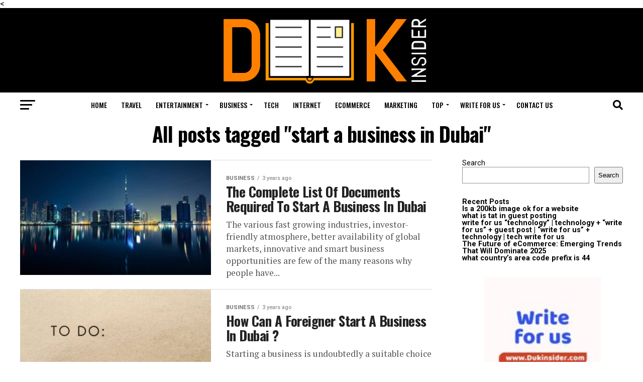

--- FILE ---
content_type: text/html; charset=UTF-8
request_url: https://www.dukinsider.com/tag/start-a-business-in-dubai/
body_size: 14650
content:
<!DOCTYPE html>
<html lang="en-US">
<head>
<!-- Global site tag (gtag.js) - Google Analytics -->
<script async src="https://www.googletagmanager.com/gtag/js?id=G-P0D8Z914YN"></script>
<script>
window.dataLayer = window.dataLayer || [];
function gtag(){dataLayer.push(arguments);}
gtag('js', new Date());
gtag('config', 'G-P0D8Z914YN');
</script>
<meta charset="UTF-8" >
<meta name="viewport" id="viewport" content="width=device-width, initial-scale=1.0, maximum-scale=1.0, minimum-scale=1.0, user-scalable=no" />
<link rel="pingback" href="https://www.dukinsider.com/xmlrpc.php" />
<meta property="og:description" content="Duk Insider" />
<meta name='robots' content='index, follow, max-image-preview:large, max-snippet:-1, max-video-preview:-1' />
<style>img:is([sizes="auto" i], [sizes^="auto," i]) { contain-intrinsic-size: 3000px 1500px }</style>
<!-- This site is optimized with the Yoast SEO plugin v24.9 - https://yoast.com/wordpress/plugins/seo/ -->
<title>start a business in Dubai Archives - DUKInsider</title>
<link rel="canonical" href="https://www.dukinsider.com/tag/start-a-business-in-dubai/" />
<meta property="og:locale" content="en_US" />
<meta property="og:type" content="article" />
<meta property="og:title" content="start a business in Dubai Archives - DUKInsider" />
<meta property="og:url" content="https://www.dukinsider.com/tag/start-a-business-in-dubai/" />
<meta property="og:site_name" content="DUKInsider" />
<meta name="twitter:card" content="summary_large_image" />
<script type="application/ld+json" class="yoast-schema-graph">{"@context":"https://schema.org","@graph":[{"@type":"CollectionPage","@id":"https://www.dukinsider.com/tag/start-a-business-in-dubai/","url":"https://www.dukinsider.com/tag/start-a-business-in-dubai/","name":"start a business in Dubai Archives - DUKInsider","isPartOf":{"@id":"https://www.dukinsider.com/#website"},"primaryImageOfPage":{"@id":"https://www.dukinsider.com/tag/start-a-business-in-dubai/#primaryimage"},"image":{"@id":"https://www.dukinsider.com/tag/start-a-business-in-dubai/#primaryimage"},"thumbnailUrl":"https://www.dukinsider.com/wp-content/uploads/2022/01/best-place-to-stay-in-Dubai.jpg","breadcrumb":{"@id":"https://www.dukinsider.com/tag/start-a-business-in-dubai/#breadcrumb"},"inLanguage":"en-US"},{"@type":"ImageObject","inLanguage":"en-US","@id":"https://www.dukinsider.com/tag/start-a-business-in-dubai/#primaryimage","url":"https://www.dukinsider.com/wp-content/uploads/2022/01/best-place-to-stay-in-Dubai.jpg","contentUrl":"https://www.dukinsider.com/wp-content/uploads/2022/01/best-place-to-stay-in-Dubai.jpg","width":1280,"height":853,"caption":"best place to stay in Dubai"},{"@type":"BreadcrumbList","@id":"https://www.dukinsider.com/tag/start-a-business-in-dubai/#breadcrumb","itemListElement":[{"@type":"ListItem","position":1,"name":"Home","item":"https://www.dukinsider.com/"},{"@type":"ListItem","position":2,"name":"start a business in Dubai"}]},{"@type":"WebSite","@id":"https://www.dukinsider.com/#website","url":"https://www.dukinsider.com/","name":"DUKInsider","description":"Duk Insider","potentialAction":[{"@type":"SearchAction","target":{"@type":"EntryPoint","urlTemplate":"https://www.dukinsider.com/?s={search_term_string}"},"query-input":{"@type":"PropertyValueSpecification","valueRequired":true,"valueName":"search_term_string"}}],"inLanguage":"en-US"}]}</script>
<!-- / Yoast SEO plugin. -->
<link rel='dns-prefetch' href='//fonts.googleapis.com' />
<link rel="alternate" type="application/rss+xml" title="DUKInsider &raquo; Stories Feed" href="https://www.dukinsider.com/web-stories/feed/"><!-- <link rel='stylesheet' id='wp-block-library-css' href='https://www.dukinsider.com/wp-includes/css/dist/block-library/style.min.css?ver=6.8' type='text/css' media='all' /> -->
<link rel="stylesheet" type="text/css" href="//www.dukinsider.com/wp-content/cache/wpfc-minified/e8ew55i/pjwa.css" media="all"/>
<style id='classic-theme-styles-inline-css' type='text/css'>
/*! This file is auto-generated */
.wp-block-button__link{color:#fff;background-color:#32373c;border-radius:9999px;box-shadow:none;text-decoration:none;padding:calc(.667em + 2px) calc(1.333em + 2px);font-size:1.125em}.wp-block-file__button{background:#32373c;color:#fff;text-decoration:none}
</style>
<style id='global-styles-inline-css' type='text/css'>
:root{--wp--preset--aspect-ratio--square: 1;--wp--preset--aspect-ratio--4-3: 4/3;--wp--preset--aspect-ratio--3-4: 3/4;--wp--preset--aspect-ratio--3-2: 3/2;--wp--preset--aspect-ratio--2-3: 2/3;--wp--preset--aspect-ratio--16-9: 16/9;--wp--preset--aspect-ratio--9-16: 9/16;--wp--preset--color--black: #000000;--wp--preset--color--cyan-bluish-gray: #abb8c3;--wp--preset--color--white: #ffffff;--wp--preset--color--pale-pink: #f78da7;--wp--preset--color--vivid-red: #cf2e2e;--wp--preset--color--luminous-vivid-orange: #ff6900;--wp--preset--color--luminous-vivid-amber: #fcb900;--wp--preset--color--light-green-cyan: #7bdcb5;--wp--preset--color--vivid-green-cyan: #00d084;--wp--preset--color--pale-cyan-blue: #8ed1fc;--wp--preset--color--vivid-cyan-blue: #0693e3;--wp--preset--color--vivid-purple: #9b51e0;--wp--preset--color--: #444;--wp--preset--gradient--vivid-cyan-blue-to-vivid-purple: linear-gradient(135deg,rgba(6,147,227,1) 0%,rgb(155,81,224) 100%);--wp--preset--gradient--light-green-cyan-to-vivid-green-cyan: linear-gradient(135deg,rgb(122,220,180) 0%,rgb(0,208,130) 100%);--wp--preset--gradient--luminous-vivid-amber-to-luminous-vivid-orange: linear-gradient(135deg,rgba(252,185,0,1) 0%,rgba(255,105,0,1) 100%);--wp--preset--gradient--luminous-vivid-orange-to-vivid-red: linear-gradient(135deg,rgba(255,105,0,1) 0%,rgb(207,46,46) 100%);--wp--preset--gradient--very-light-gray-to-cyan-bluish-gray: linear-gradient(135deg,rgb(238,238,238) 0%,rgb(169,184,195) 100%);--wp--preset--gradient--cool-to-warm-spectrum: linear-gradient(135deg,rgb(74,234,220) 0%,rgb(151,120,209) 20%,rgb(207,42,186) 40%,rgb(238,44,130) 60%,rgb(251,105,98) 80%,rgb(254,248,76) 100%);--wp--preset--gradient--blush-light-purple: linear-gradient(135deg,rgb(255,206,236) 0%,rgb(152,150,240) 100%);--wp--preset--gradient--blush-bordeaux: linear-gradient(135deg,rgb(254,205,165) 0%,rgb(254,45,45) 50%,rgb(107,0,62) 100%);--wp--preset--gradient--luminous-dusk: linear-gradient(135deg,rgb(255,203,112) 0%,rgb(199,81,192) 50%,rgb(65,88,208) 100%);--wp--preset--gradient--pale-ocean: linear-gradient(135deg,rgb(255,245,203) 0%,rgb(182,227,212) 50%,rgb(51,167,181) 100%);--wp--preset--gradient--electric-grass: linear-gradient(135deg,rgb(202,248,128) 0%,rgb(113,206,126) 100%);--wp--preset--gradient--midnight: linear-gradient(135deg,rgb(2,3,129) 0%,rgb(40,116,252) 100%);--wp--preset--font-size--small: 13px;--wp--preset--font-size--medium: 20px;--wp--preset--font-size--large: 36px;--wp--preset--font-size--x-large: 42px;--wp--preset--spacing--20: 0.44rem;--wp--preset--spacing--30: 0.67rem;--wp--preset--spacing--40: 1rem;--wp--preset--spacing--50: 1.5rem;--wp--preset--spacing--60: 2.25rem;--wp--preset--spacing--70: 3.38rem;--wp--preset--spacing--80: 5.06rem;--wp--preset--shadow--natural: 6px 6px 9px rgba(0, 0, 0, 0.2);--wp--preset--shadow--deep: 12px 12px 50px rgba(0, 0, 0, 0.4);--wp--preset--shadow--sharp: 6px 6px 0px rgba(0, 0, 0, 0.2);--wp--preset--shadow--outlined: 6px 6px 0px -3px rgba(255, 255, 255, 1), 6px 6px rgba(0, 0, 0, 1);--wp--preset--shadow--crisp: 6px 6px 0px rgba(0, 0, 0, 1);}:where(.is-layout-flex){gap: 0.5em;}:where(.is-layout-grid){gap: 0.5em;}body .is-layout-flex{display: flex;}.is-layout-flex{flex-wrap: wrap;align-items: center;}.is-layout-flex > :is(*, div){margin: 0;}body .is-layout-grid{display: grid;}.is-layout-grid > :is(*, div){margin: 0;}:where(.wp-block-columns.is-layout-flex){gap: 2em;}:where(.wp-block-columns.is-layout-grid){gap: 2em;}:where(.wp-block-post-template.is-layout-flex){gap: 1.25em;}:where(.wp-block-post-template.is-layout-grid){gap: 1.25em;}.has-black-color{color: var(--wp--preset--color--black) !important;}.has-cyan-bluish-gray-color{color: var(--wp--preset--color--cyan-bluish-gray) !important;}.has-white-color{color: var(--wp--preset--color--white) !important;}.has-pale-pink-color{color: var(--wp--preset--color--pale-pink) !important;}.has-vivid-red-color{color: var(--wp--preset--color--vivid-red) !important;}.has-luminous-vivid-orange-color{color: var(--wp--preset--color--luminous-vivid-orange) !important;}.has-luminous-vivid-amber-color{color: var(--wp--preset--color--luminous-vivid-amber) !important;}.has-light-green-cyan-color{color: var(--wp--preset--color--light-green-cyan) !important;}.has-vivid-green-cyan-color{color: var(--wp--preset--color--vivid-green-cyan) !important;}.has-pale-cyan-blue-color{color: var(--wp--preset--color--pale-cyan-blue) !important;}.has-vivid-cyan-blue-color{color: var(--wp--preset--color--vivid-cyan-blue) !important;}.has-vivid-purple-color{color: var(--wp--preset--color--vivid-purple) !important;}.has-black-background-color{background-color: var(--wp--preset--color--black) !important;}.has-cyan-bluish-gray-background-color{background-color: var(--wp--preset--color--cyan-bluish-gray) !important;}.has-white-background-color{background-color: var(--wp--preset--color--white) !important;}.has-pale-pink-background-color{background-color: var(--wp--preset--color--pale-pink) !important;}.has-vivid-red-background-color{background-color: var(--wp--preset--color--vivid-red) !important;}.has-luminous-vivid-orange-background-color{background-color: var(--wp--preset--color--luminous-vivid-orange) !important;}.has-luminous-vivid-amber-background-color{background-color: var(--wp--preset--color--luminous-vivid-amber) !important;}.has-light-green-cyan-background-color{background-color: var(--wp--preset--color--light-green-cyan) !important;}.has-vivid-green-cyan-background-color{background-color: var(--wp--preset--color--vivid-green-cyan) !important;}.has-pale-cyan-blue-background-color{background-color: var(--wp--preset--color--pale-cyan-blue) !important;}.has-vivid-cyan-blue-background-color{background-color: var(--wp--preset--color--vivid-cyan-blue) !important;}.has-vivid-purple-background-color{background-color: var(--wp--preset--color--vivid-purple) !important;}.has-black-border-color{border-color: var(--wp--preset--color--black) !important;}.has-cyan-bluish-gray-border-color{border-color: var(--wp--preset--color--cyan-bluish-gray) !important;}.has-white-border-color{border-color: var(--wp--preset--color--white) !important;}.has-pale-pink-border-color{border-color: var(--wp--preset--color--pale-pink) !important;}.has-vivid-red-border-color{border-color: var(--wp--preset--color--vivid-red) !important;}.has-luminous-vivid-orange-border-color{border-color: var(--wp--preset--color--luminous-vivid-orange) !important;}.has-luminous-vivid-amber-border-color{border-color: var(--wp--preset--color--luminous-vivid-amber) !important;}.has-light-green-cyan-border-color{border-color: var(--wp--preset--color--light-green-cyan) !important;}.has-vivid-green-cyan-border-color{border-color: var(--wp--preset--color--vivid-green-cyan) !important;}.has-pale-cyan-blue-border-color{border-color: var(--wp--preset--color--pale-cyan-blue) !important;}.has-vivid-cyan-blue-border-color{border-color: var(--wp--preset--color--vivid-cyan-blue) !important;}.has-vivid-purple-border-color{border-color: var(--wp--preset--color--vivid-purple) !important;}.has-vivid-cyan-blue-to-vivid-purple-gradient-background{background: var(--wp--preset--gradient--vivid-cyan-blue-to-vivid-purple) !important;}.has-light-green-cyan-to-vivid-green-cyan-gradient-background{background: var(--wp--preset--gradient--light-green-cyan-to-vivid-green-cyan) !important;}.has-luminous-vivid-amber-to-luminous-vivid-orange-gradient-background{background: var(--wp--preset--gradient--luminous-vivid-amber-to-luminous-vivid-orange) !important;}.has-luminous-vivid-orange-to-vivid-red-gradient-background{background: var(--wp--preset--gradient--luminous-vivid-orange-to-vivid-red) !important;}.has-very-light-gray-to-cyan-bluish-gray-gradient-background{background: var(--wp--preset--gradient--very-light-gray-to-cyan-bluish-gray) !important;}.has-cool-to-warm-spectrum-gradient-background{background: var(--wp--preset--gradient--cool-to-warm-spectrum) !important;}.has-blush-light-purple-gradient-background{background: var(--wp--preset--gradient--blush-light-purple) !important;}.has-blush-bordeaux-gradient-background{background: var(--wp--preset--gradient--blush-bordeaux) !important;}.has-luminous-dusk-gradient-background{background: var(--wp--preset--gradient--luminous-dusk) !important;}.has-pale-ocean-gradient-background{background: var(--wp--preset--gradient--pale-ocean) !important;}.has-electric-grass-gradient-background{background: var(--wp--preset--gradient--electric-grass) !important;}.has-midnight-gradient-background{background: var(--wp--preset--gradient--midnight) !important;}.has-small-font-size{font-size: var(--wp--preset--font-size--small) !important;}.has-medium-font-size{font-size: var(--wp--preset--font-size--medium) !important;}.has-large-font-size{font-size: var(--wp--preset--font-size--large) !important;}.has-x-large-font-size{font-size: var(--wp--preset--font-size--x-large) !important;}
:where(.wp-block-post-template.is-layout-flex){gap: 1.25em;}:where(.wp-block-post-template.is-layout-grid){gap: 1.25em;}
:where(.wp-block-columns.is-layout-flex){gap: 2em;}:where(.wp-block-columns.is-layout-grid){gap: 2em;}
:root :where(.wp-block-pullquote){font-size: 1.5em;line-height: 1.6;}
</style>
<!-- <link rel='stylesheet' id='contact-form-7-css' href='https://www.dukinsider.com/wp-content/plugins/contact-form-7/includes/css/styles.css?ver=6.0.6' type='text/css' media='all' /> -->
<!-- <link rel='stylesheet' id='mvp-custom-style-css' href='https://www.dukinsider.com/wp-content/themes/zox-news/style.css?ver=6.8' type='text/css' media='all' /> -->
<link rel="stylesheet" type="text/css" href="//www.dukinsider.com/wp-content/cache/wpfc-minified/jpxfxheq/pjwa.css" media="all"/>
<style id='mvp-custom-style-inline-css' type='text/css'>
#mvp-wallpaper {
background: url() no-repeat 50% 0;
}
#mvp-foot-copy a {
color: #0be6af;
}
#mvp-content-main p a,
#mvp-content-main ul a,
#mvp-content-main ol a,
.mvp-post-add-main p a,
.mvp-post-add-main ul a,
.mvp-post-add-main ol a {
box-shadow: inset 0 -4px 0 #0be6af;
}
#mvp-content-main p a:hover,
#mvp-content-main ul a:hover,
#mvp-content-main ol a:hover,
.mvp-post-add-main p a:hover,
.mvp-post-add-main ul a:hover,
.mvp-post-add-main ol a:hover {
background: #0be6af;
}
a,
a:visited,
.post-info-name a,
.woocommerce .woocommerce-breadcrumb a {
color: #ff005b;
}
#mvp-side-wrap a:hover {
color: #ff005b;
}
.mvp-fly-top:hover,
.mvp-vid-box-wrap,
ul.mvp-soc-mob-list li.mvp-soc-mob-com {
background: #0be6af;
}
nav.mvp-fly-nav-menu ul li.menu-item-has-children:after,
.mvp-feat1-left-wrap span.mvp-cd-cat,
.mvp-widget-feat1-top-story span.mvp-cd-cat,
.mvp-widget-feat2-left-cont span.mvp-cd-cat,
.mvp-widget-dark-feat span.mvp-cd-cat,
.mvp-widget-dark-sub span.mvp-cd-cat,
.mvp-vid-wide-text span.mvp-cd-cat,
.mvp-feat2-top-text span.mvp-cd-cat,
.mvp-feat3-main-story span.mvp-cd-cat,
.mvp-feat3-sub-text span.mvp-cd-cat,
.mvp-feat4-main-text span.mvp-cd-cat,
.woocommerce-message:before,
.woocommerce-info:before,
.woocommerce-message:before {
color: #0be6af;
}
#searchform input,
.mvp-authors-name {
border-bottom: 1px solid #0be6af;
}
.mvp-fly-top:hover {
border-top: 1px solid #0be6af;
border-left: 1px solid #0be6af;
border-bottom: 1px solid #0be6af;
}
.woocommerce .widget_price_filter .ui-slider .ui-slider-handle,
.woocommerce #respond input#submit.alt,
.woocommerce a.button.alt,
.woocommerce button.button.alt,
.woocommerce input.button.alt,
.woocommerce #respond input#submit.alt:hover,
.woocommerce a.button.alt:hover,
.woocommerce button.button.alt:hover,
.woocommerce input.button.alt:hover {
background-color: #0be6af;
}
.woocommerce-error,
.woocommerce-info,
.woocommerce-message {
border-top-color: #0be6af;
}
ul.mvp-feat1-list-buts li.active span.mvp-feat1-list-but,
span.mvp-widget-home-title,
span.mvp-post-cat,
span.mvp-feat1-pop-head {
background: #ff005b;
}
.woocommerce span.onsale {
background-color: #ff005b;
}
.mvp-widget-feat2-side-more-but,
.woocommerce .star-rating span:before,
span.mvp-prev-next-label,
.mvp-cat-date-wrap .sticky {
color: #ff005b !important;
}
#mvp-main-nav-top,
#mvp-fly-wrap,
.mvp-soc-mob-right,
#mvp-main-nav-small-cont {
background: #000000;
}
#mvp-main-nav-small .mvp-fly-but-wrap span,
#mvp-main-nav-small .mvp-search-but-wrap span,
.mvp-nav-top-left .mvp-fly-but-wrap span,
#mvp-fly-wrap .mvp-fly-but-wrap span {
background: #555555;
}
.mvp-nav-top-right .mvp-nav-search-but,
span.mvp-fly-soc-head,
.mvp-soc-mob-right i,
#mvp-main-nav-small span.mvp-nav-search-but,
#mvp-main-nav-small .mvp-nav-menu ul li a  {
color: #555555;
}
#mvp-main-nav-small .mvp-nav-menu ul li.menu-item-has-children a:after {
border-color: #555555 transparent transparent transparent;
}
#mvp-nav-top-wrap span.mvp-nav-search-but:hover,
#mvp-main-nav-small span.mvp-nav-search-but:hover {
color: #0be6af;
}
#mvp-nav-top-wrap .mvp-fly-but-wrap:hover span,
#mvp-main-nav-small .mvp-fly-but-wrap:hover span,
span.mvp-woo-cart-num:hover {
background: #0be6af;
}
#mvp-main-nav-bot-cont {
background: #ffffff;
}
#mvp-nav-bot-wrap .mvp-fly-but-wrap span,
#mvp-nav-bot-wrap .mvp-search-but-wrap span {
background: #000000;
}
#mvp-nav-bot-wrap span.mvp-nav-search-but,
#mvp-nav-bot-wrap .mvp-nav-menu ul li a {
color: #000000;
}
#mvp-nav-bot-wrap .mvp-nav-menu ul li.menu-item-has-children a:after {
border-color: #000000 transparent transparent transparent;
}
.mvp-nav-menu ul li:hover a {
border-bottom: 5px solid #0be6af;
}
#mvp-nav-bot-wrap .mvp-fly-but-wrap:hover span {
background: #0be6af;
}
#mvp-nav-bot-wrap span.mvp-nav-search-but:hover {
color: #0be6af;
}
body,
.mvp-feat1-feat-text p,
.mvp-feat2-top-text p,
.mvp-feat3-main-text p,
.mvp-feat3-sub-text p,
#searchform input,
.mvp-author-info-text,
span.mvp-post-excerpt,
.mvp-nav-menu ul li ul.sub-menu li a,
nav.mvp-fly-nav-menu ul li a,
.mvp-ad-label,
span.mvp-feat-caption,
.mvp-post-tags a,
.mvp-post-tags a:visited,
span.mvp-author-box-name a,
#mvp-author-box-text p,
.mvp-post-gallery-text p,
ul.mvp-soc-mob-list li span,
#comments,
h3#reply-title,
h2.comments,
#mvp-foot-copy p,
span.mvp-fly-soc-head,
.mvp-post-tags-header,
span.mvp-prev-next-label,
span.mvp-post-add-link-but,
#mvp-comments-button a,
#mvp-comments-button span.mvp-comment-but-text,
.woocommerce ul.product_list_widget span.product-title,
.woocommerce ul.product_list_widget li a,
.woocommerce #reviews #comments ol.commentlist li .comment-text p.meta,
.woocommerce div.product p.price,
.woocommerce div.product p.price ins,
.woocommerce div.product p.price del,
.woocommerce ul.products li.product .price del,
.woocommerce ul.products li.product .price ins,
.woocommerce ul.products li.product .price,
.woocommerce #respond input#submit,
.woocommerce a.button,
.woocommerce button.button,
.woocommerce input.button,
.woocommerce .widget_price_filter .price_slider_amount .button,
.woocommerce span.onsale,
.woocommerce-review-link,
#woo-content p.woocommerce-result-count,
.woocommerce div.product .woocommerce-tabs ul.tabs li a,
a.mvp-inf-more-but,
span.mvp-cont-read-but,
span.mvp-cd-cat,
span.mvp-cd-date,
.mvp-feat4-main-text p,
span.mvp-woo-cart-num,
span.mvp-widget-home-title2,
.wp-caption,
#mvp-content-main p.wp-caption-text,
.gallery-caption,
.mvp-post-add-main p.wp-caption-text,
#bbpress-forums,
#bbpress-forums p,
.protected-post-form input,
#mvp-feat6-text p {
font-family: 'Roboto', sans-serif;
}
.mvp-blog-story-text p,
span.mvp-author-page-desc,
#mvp-404 p,
.mvp-widget-feat1-bot-text p,
.mvp-widget-feat2-left-text p,
.mvp-flex-story-text p,
.mvp-search-text p,
#mvp-content-main p,
.mvp-post-add-main p,
#mvp-content-main ul li,
#mvp-content-main ol li,
.rwp-summary,
.rwp-u-review__comment,
.mvp-feat5-mid-main-text p,
.mvp-feat5-small-main-text p,
#mvp-content-main .wp-block-button__link,
.wp-block-audio figcaption,
.wp-block-video figcaption,
.wp-block-embed figcaption,
.wp-block-verse pre,
pre.wp-block-verse {
font-family: 'PT Serif', sans-serif;
}
.mvp-nav-menu ul li a,
#mvp-foot-menu ul li a {
font-family: 'Oswald', sans-serif;
}
.mvp-feat1-sub-text h2,
.mvp-feat1-pop-text h2,
.mvp-feat1-list-text h2,
.mvp-widget-feat1-top-text h2,
.mvp-widget-feat1-bot-text h2,
.mvp-widget-dark-feat-text h2,
.mvp-widget-dark-sub-text h2,
.mvp-widget-feat2-left-text h2,
.mvp-widget-feat2-right-text h2,
.mvp-blog-story-text h2,
.mvp-flex-story-text h2,
.mvp-vid-wide-more-text p,
.mvp-prev-next-text p,
.mvp-related-text,
.mvp-post-more-text p,
h2.mvp-authors-latest a,
.mvp-feat2-bot-text h2,
.mvp-feat3-sub-text h2,
.mvp-feat3-main-text h2,
.mvp-feat4-main-text h2,
.mvp-feat5-text h2,
.mvp-feat5-mid-main-text h2,
.mvp-feat5-small-main-text h2,
.mvp-feat5-mid-sub-text h2,
#mvp-feat6-text h2,
.alp-related-posts-wrapper .alp-related-post .post-title {
font-family: 'Oswald', sans-serif;
}
.mvp-feat2-top-text h2,
.mvp-feat1-feat-text h2,
h1.mvp-post-title,
h1.mvp-post-title-wide,
.mvp-drop-nav-title h4,
#mvp-content-main blockquote p,
.mvp-post-add-main blockquote p,
#mvp-content-main p.has-large-font-size,
#mvp-404 h1,
#woo-content h1.page-title,
.woocommerce div.product .product_title,
.woocommerce ul.products li.product h3,
.alp-related-posts .current .post-title {
font-family: 'Oswald', sans-serif;
}
span.mvp-feat1-pop-head,
.mvp-feat1-pop-text:before,
span.mvp-feat1-list-but,
span.mvp-widget-home-title,
.mvp-widget-feat2-side-more,
span.mvp-post-cat,
span.mvp-page-head,
h1.mvp-author-top-head,
.mvp-authors-name,
#mvp-content-main h1,
#mvp-content-main h2,
#mvp-content-main h3,
#mvp-content-main h4,
#mvp-content-main h5,
#mvp-content-main h6,
.woocommerce .related h2,
.woocommerce div.product .woocommerce-tabs .panel h2,
.woocommerce div.product .product_title,
.mvp-feat5-side-list .mvp-feat1-list-img:after {
font-family: 'Roboto', sans-serif;
}
.mvp-nav-links {
display: none;
}
@media screen and (max-width: 479px) {
.single #mvp-content-body-top {
max-height: 400px;
}
.single .mvp-cont-read-but-wrap {
display: inline;
}
}
.alp-advert {
display: none;
}
.alp-related-posts-wrapper .alp-related-posts .current {
margin: 0 0 10px;
}
</style>
<!-- <link rel='stylesheet' id='mvp-reset-css' href='https://www.dukinsider.com/wp-content/themes/zox-news/css/reset.css?ver=6.8' type='text/css' media='all' /> -->
<!-- <link rel='stylesheet' id='fontawesome-css' href='https://www.dukinsider.com/wp-content/themes/zox-news/font-awesome/css/all.css?ver=6.8' type='text/css' media='all' /> -->
<link rel="stylesheet" type="text/css" href="//www.dukinsider.com/wp-content/cache/wpfc-minified/14sc15ad/pjwa.css" media="all"/>
<link rel='stylesheet' id='mvp-fonts-css' href='//fonts.googleapis.com/css?family=Roboto%3A300%2C400%2C700%2C900%7COswald%3A400%2C700%7CAdvent+Pro%3A700%7COpen+Sans%3A700%7CAnton%3A400Oswald%3A100%2C200%2C300%2C400%2C500%2C600%2C700%2C800%2C900%7COswald%3A100%2C200%2C300%2C400%2C500%2C600%2C700%2C800%2C900%7CRoboto%3A100%2C200%2C300%2C400%2C500%2C600%2C700%2C800%2C900%7CRoboto%3A100%2C200%2C300%2C400%2C500%2C600%2C700%2C800%2C900%7CPT+Serif%3A100%2C200%2C300%2C400%2C500%2C600%2C700%2C800%2C900%7COswald%3A100%2C200%2C300%2C400%2C500%2C600%2C700%2C800%2C900%26subset%3Dlatin%2Clatin-ext%2Ccyrillic%2Ccyrillic-ext%2Cgreek-ext%2Cgreek%2Cvietnamese' type='text/css' media='all' />
<!-- <link rel='stylesheet' id='mvp-media-queries-css' href='https://www.dukinsider.com/wp-content/themes/zox-news/css/media-queries.css?ver=6.8' type='text/css' media='all' /> -->
<link rel="stylesheet" type="text/css" href="//www.dukinsider.com/wp-content/cache/wpfc-minified/2acuwo67/pjwa.css" media="all"/>
<script src='//www.dukinsider.com/wp-content/cache/wpfc-minified/m91gdrsd/pjw9.js' type="text/javascript"></script>
<!-- <script type="text/javascript" src="https://www.dukinsider.com/wp-includes/js/jquery/jquery.min.js?ver=3.7.1" id="jquery-core-js"></script> -->
<!-- <script type="text/javascript" src="https://www.dukinsider.com/wp-includes/js/jquery/jquery-migrate.min.js?ver=3.4.1" id="jquery-migrate-js"></script> -->
<link rel="https://api.w.org/" href="https://www.dukinsider.com/wp-json/" /><link rel="alternate" title="JSON" type="application/json" href="https://www.dukinsider.com/wp-json/wp/v2/tags/181" /><link rel="EditURI" type="application/rsd+xml" title="RSD" href="https://www.dukinsider.com/xmlrpc.php?rsd" />
<meta name="generator" content="WordPress 6.8" />
<link rel="icon" href="https://www.dukinsider.com/wp-content/uploads/2022/01/dukinsider-logo1-80x80.png" sizes="32x32" />
<link rel="icon" href="https://www.dukinsider.com/wp-content/uploads/2022/01/dukinsider-logo1-300x300.png" sizes="192x192" />
<link rel="apple-touch-icon" href="https://www.dukinsider.com/wp-content/uploads/2022/01/dukinsider-logo1-300x300.png" />
<meta name="msapplication-TileImage" content="https://www.dukinsider.com/wp-content/uploads/2022/01/dukinsider-logo1-300x300.png" />
<
<script async src="https://pagead2.googlesyndication.com/pagead/js/adsbygoogle.js?client=ca-pub-3005699787294818"
crossorigin="anonymous"></script>
<meta name="ahrefs-site-verification" content="f09848c2fcc933fe21c8ea280915957352f7a7c11f98bd8bdf670febc8a7e8ab">
<script async src="https://pagead2.googlesyndication.com/pagead/js/adsbygoogle.js?client=ca-pub-3005699787294818"
crossorigin="anonymous"></script>
<meta name="ahrefs-site-verification" content="f09848c2fcc933fe21c8ea280915957352f7a7c11f98bd8bdf670febc8a7e8ab">
</head>
<body class="archive tag tag-start-a-business-in-dubai tag-181 wp-embed-responsive wp-theme-zox-news">
<div id="mvp-fly-wrap">
<div id="mvp-fly-menu-top" class="left relative">
<div class="mvp-fly-top-out left relative">
<div class="mvp-fly-top-in">
<div id="mvp-fly-logo" class="left relative">
<a href="https://www.dukinsider.com/"><img src="https://www.dukinsider.com/wp-content/uploads/2022/01/DUkinsiderb1.jpg" alt="DUKInsider" data-rjs="2" /></a>
</div><!--mvp-fly-logo-->
</div><!--mvp-fly-top-in-->
<div class="mvp-fly-but-wrap mvp-fly-but-menu mvp-fly-but-click">
<span></span>
<span></span>
<span></span>
<span></span>
</div><!--mvp-fly-but-wrap-->
</div><!--mvp-fly-top-out-->
</div><!--mvp-fly-menu-top-->
<div id="mvp-fly-menu-wrap">
<nav class="mvp-fly-nav-menu left relative">
<div class="menu-main-menu-container"><ul id="menu-main-menu" class="menu"><li id="menu-item-431" class="menu-item menu-item-type-post_type menu-item-object-page menu-item-home menu-item-431"><a href="https://www.dukinsider.com/">Home</a></li>
<li id="menu-item-536" class="menu-item menu-item-type-taxonomy menu-item-object-category menu-item-536"><a href="https://www.dukinsider.com/category/travel/">Travel</a></li>
<li id="menu-item-411" class="mvp-mega-dropdown menu-item menu-item-type-taxonomy menu-item-object-category menu-item-has-children menu-item-411"><a href="https://www.dukinsider.com/category/entertainment/">Entertainment</a>
<ul class="sub-menu">
<li id="menu-item-412" class="mvp-mega-dropdown menu-item menu-item-type-taxonomy menu-item-object-category menu-item-412"><a href="https://www.dukinsider.com/category/sports/">Sports</a></li>
</ul>
</li>
<li id="menu-item-410" class="mvp-mega-dropdown menu-item menu-item-type-taxonomy menu-item-object-category menu-item-has-children menu-item-410"><a href="https://www.dukinsider.com/category/business/">Business</a>
<ul class="sub-menu">
<li id="menu-item-537" class="menu-item menu-item-type-taxonomy menu-item-object-category menu-item-537"><a href="https://www.dukinsider.com/category/food/">Food</a></li>
<li id="menu-item-409" class="mvp-mega-dropdown menu-item menu-item-type-taxonomy menu-item-object-category menu-item-409"><a href="https://www.dukinsider.com/category/fashion/">Fashion</a></li>
<li id="menu-item-539" class="menu-item menu-item-type-taxonomy menu-item-object-category menu-item-539"><a href="https://www.dukinsider.com/category/jobs/">Jobs</a></li>
</ul>
</li>
<li id="menu-item-650" class="menu-item menu-item-type-taxonomy menu-item-object-category menu-item-650"><a href="https://www.dukinsider.com/category/tech/">Tech</a></li>
<li id="menu-item-538" class="menu-item menu-item-type-taxonomy menu-item-object-category menu-item-538"><a href="https://www.dukinsider.com/category/internet/">Internet</a></li>
<li id="menu-item-651" class="menu-item menu-item-type-taxonomy menu-item-object-category menu-item-651"><a href="https://www.dukinsider.com/category/ecommerce/">Ecommerce</a></li>
<li id="menu-item-711" class="menu-item menu-item-type-taxonomy menu-item-object-category menu-item-711"><a href="https://www.dukinsider.com/category/marketing/">Marketing</a></li>
<li id="menu-item-710" class="menu-item menu-item-type-taxonomy menu-item-object-category menu-item-has-children menu-item-710"><a href="https://www.dukinsider.com/category/top/">Top</a>
<ul class="sub-menu">
<li id="menu-item-712" class="menu-item menu-item-type-taxonomy menu-item-object-category menu-item-712"><a href="https://www.dukinsider.com/category/help/">Help</a></li>
</ul>
</li>
<li id="menu-item-440" class="menu-item menu-item-type-post_type menu-item-object-page menu-item-has-children menu-item-440"><a href="https://www.dukinsider.com/write-for-us/">Write For Us</a>
<ul class="sub-menu">
<li id="menu-item-1063" class="menu-item menu-item-type-post_type menu-item-object-page menu-item-1063"><a href="https://www.dukinsider.com/business-blogs-that-accept-guest-posts/">business blogs that accept guest posts</a></li>
</ul>
</li>
<li id="menu-item-605" class="menu-item menu-item-type-post_type menu-item-object-page menu-item-605"><a href="https://www.dukinsider.com/contact-us/">Contact Us</a></li>
</ul></div>		</nav>
</div><!--mvp-fly-menu-wrap-->
<div id="mvp-fly-soc-wrap">
<span class="mvp-fly-soc-head">Connect with us</span>
<ul class="mvp-fly-soc-list left relative">
</ul>
</div><!--mvp-fly-soc-wrap-->
</div><!--mvp-fly-wrap-->	<div id="mvp-site" class="left relative">
<div id="mvp-search-wrap">
<div id="mvp-search-box">
<form method="get" id="searchform" action="https://www.dukinsider.com/">
<input type="text" name="s" id="s" value="Search" onfocus='if (this.value == "Search") { this.value = ""; }' onblur='if (this.value == "") { this.value = "Search"; }' />
<input type="hidden" id="searchsubmit" value="Search" />
</form>			</div><!--mvp-search-box-->
<div class="mvp-search-but-wrap mvp-search-click">
<span></span>
<span></span>
</div><!--mvp-search-but-wrap-->
</div><!--mvp-search-wrap-->
<div id="mvp-site-wall" class="left relative">
<div id="mvp-site-main" class="left relative">
<header id="mvp-main-head-wrap" class="left relative">
<nav id="mvp-main-nav-wrap" class="left relative">
<div id="mvp-main-nav-top" class="left relative">
<div class="mvp-main-box">
<div id="mvp-nav-top-wrap" class="left relative">
<div class="mvp-nav-top-right-out left relative">
<div class="mvp-nav-top-right-in">
<div class="mvp-nav-top-cont left relative">
<div class="mvp-nav-top-left-out relative">
<div class="mvp-nav-top-left">
<div class="mvp-nav-soc-wrap">
</div><!--mvp-nav-soc-wrap-->
<div class="mvp-fly-but-wrap mvp-fly-but-click left relative">
<span></span>
<span></span>
<span></span>
<span></span>
</div><!--mvp-fly-but-wrap-->
</div><!--mvp-nav-top-left-->
<div class="mvp-nav-top-left-in">
<div class="mvp-nav-top-mid left relative" itemscope itemtype="http://schema.org/Organization">
<a class="mvp-nav-logo-reg" itemprop="url" href="https://www.dukinsider.com/"><img itemprop="logo" src="https://www.dukinsider.com/wp-content/uploads/2022/01/DUkinsiderb1.jpg" alt="DUKInsider" data-rjs="2" /></a>
<a class="mvp-nav-logo-small" href="https://www.dukinsider.com/"><img src="https://www.dukinsider.com/wp-content/uploads/2022/01/DUkinsiderb1.jpg" alt="DUKInsider" data-rjs="2" /></a>
<h2 class="mvp-logo-title">DUKInsider</h2>
</div><!--mvp-nav-top-mid-->
</div><!--mvp-nav-top-left-in-->
</div><!--mvp-nav-top-left-out-->
</div><!--mvp-nav-top-cont-->
</div><!--mvp-nav-top-right-in-->
<div class="mvp-nav-top-right">
<span class="mvp-nav-search-but fa fa-search fa-2 mvp-search-click"></span>
</div><!--mvp-nav-top-right-->
</div><!--mvp-nav-top-right-out-->
</div><!--mvp-nav-top-wrap-->
</div><!--mvp-main-box-->
</div><!--mvp-main-nav-top-->
<div id="mvp-main-nav-bot" class="left relative">
<div id="mvp-main-nav-bot-cont" class="left">
<div class="mvp-main-box">
<div id="mvp-nav-bot-wrap" class="left">
<div class="mvp-nav-bot-right-out left">
<div class="mvp-nav-bot-right-in">
<div class="mvp-nav-bot-cont left">
<div class="mvp-nav-bot-left-out">
<div class="mvp-nav-bot-left left relative">
<div class="mvp-fly-but-wrap mvp-fly-but-click left relative">
<span></span>
<span></span>
<span></span>
<span></span>
</div><!--mvp-fly-but-wrap-->
</div><!--mvp-nav-bot-left-->
<div class="mvp-nav-bot-left-in">
<div class="mvp-nav-menu left">
<div class="menu-main-menu-container"><ul id="menu-main-menu-1" class="menu"><li class="menu-item menu-item-type-post_type menu-item-object-page menu-item-home menu-item-431"><a href="https://www.dukinsider.com/">Home</a></li>
<li class="menu-item menu-item-type-taxonomy menu-item-object-category menu-item-536 mvp-mega-dropdown"><a href="https://www.dukinsider.com/category/travel/">Travel</a><div class="mvp-mega-dropdown"><div class="mvp-main-box"><ul class="mvp-mega-list"><li><a href="https://www.dukinsider.com/best-places-to-visit-in-london/"><div class="mvp-mega-img"><img width="400" height="240" src="https://www.dukinsider.com/wp-content/uploads/2024/03/london-best-places-to-visit-400x240.jpg" class="attachment-mvp-mid-thumb size-mvp-mid-thumb wp-post-image" alt="london best places to visit" decoding="async" fetchpriority="high" srcset="https://www.dukinsider.com/wp-content/uploads/2024/03/london-best-places-to-visit-400x240.jpg 400w, https://www.dukinsider.com/wp-content/uploads/2024/03/london-best-places-to-visit-1000x600.jpg 1000w, https://www.dukinsider.com/wp-content/uploads/2024/03/london-best-places-to-visit-590x354.jpg 590w" sizes="(max-width: 400px) 100vw, 400px" /></div><p>Exploring the Gems of London: A Guide to the Best Places to Visit in the UK&#8217;s Capital</p></a></li><li><a href="https://www.dukinsider.com/the-first-lighting-of-eddystone-lighthouse/"><div class="mvp-mega-img"><img width="400" height="240" src="https://www.dukinsider.com/wp-content/uploads/2023/02/eddystone1-400x240.jpg" class="attachment-mvp-mid-thumb size-mvp-mid-thumb wp-post-image" alt="eddystone lighthouse" decoding="async" srcset="https://www.dukinsider.com/wp-content/uploads/2023/02/eddystone1-400x240.jpg 400w, https://www.dukinsider.com/wp-content/uploads/2023/02/eddystone1-1000x600.jpg 1000w, https://www.dukinsider.com/wp-content/uploads/2023/02/eddystone1-590x354.jpg 590w" sizes="(max-width: 400px) 100vw, 400px" /></div><p>The First Lighting Of Eddystone Lighthouse | The History Of The Eddystone Lighthouse</p></a></li><li><a href="https://www.dukinsider.com/gurudwaras-in-pennsylvania/"><div class="mvp-mega-img"></div><p>Gurudwaras In Pennsylvania</p></a></li><li><a href="https://www.dukinsider.com/complete-dubai-visa-guide-for-uk-citizens/"><div class="mvp-mega-img"><img width="400" height="240" src="https://www.dukinsider.com/wp-content/uploads/2022/01/British-citizens-need-visa-for-Dubai-400x240.jpg" class="attachment-mvp-mid-thumb size-mvp-mid-thumb wp-post-image" alt="British citizens need visa for Dubai" decoding="async" srcset="https://www.dukinsider.com/wp-content/uploads/2022/01/British-citizens-need-visa-for-Dubai-400x240.jpg 400w, https://www.dukinsider.com/wp-content/uploads/2022/01/British-citizens-need-visa-for-Dubai-1000x600.jpg 1000w, https://www.dukinsider.com/wp-content/uploads/2022/01/British-citizens-need-visa-for-Dubai-590x354.jpg 590w" sizes="(max-width: 400px) 100vw, 400px" /></div><p>Complete Dubai Visa Guide For UK Citizens</p></a></li><li><a href="https://www.dukinsider.com/where-is-dubai-on-the-world-map-which-country-dubai-is-located/"><div class="mvp-mega-img"><img width="400" height="240" src="https://www.dukinsider.com/wp-content/uploads/2022/01/best-place-to-stay-in-Dubai-400x240.jpg" class="attachment-mvp-mid-thumb size-mvp-mid-thumb wp-post-image" alt="best place to stay in Dubai" decoding="async" srcset="https://www.dukinsider.com/wp-content/uploads/2022/01/best-place-to-stay-in-Dubai-400x240.jpg 400w, https://www.dukinsider.com/wp-content/uploads/2022/01/best-place-to-stay-in-Dubai-1000x600.jpg 1000w, https://www.dukinsider.com/wp-content/uploads/2022/01/best-place-to-stay-in-Dubai-590x354.jpg 590w" sizes="(max-width: 400px) 100vw, 400px" /></div><p>Where Is Dubai On The World Map &#038; Which Country Dubai Is Located</p></a></li></ul></div></div></li>
<li class="mvp-mega-dropdown menu-item menu-item-type-taxonomy menu-item-object-category menu-item-has-children menu-item-411 mvp-mega-dropdown"><a href="https://www.dukinsider.com/category/entertainment/">Entertainment</a><div class="mvp-mega-dropdown"><div class="mvp-main-box"><ul class="mvp-mega-list"><li><a href="https://www.dukinsider.com/dune-part-two-movie-reviews/"><div class="mvp-mega-img"><img width="400" height="240" src="https://www.dukinsider.com/wp-content/uploads/2024/03/Dune-Two-400x240.jpg" class="attachment-mvp-mid-thumb size-mvp-mid-thumb wp-post-image" alt="Dune Two" decoding="async" srcset="https://www.dukinsider.com/wp-content/uploads/2024/03/Dune-Two-400x240.jpg 400w, https://www.dukinsider.com/wp-content/uploads/2024/03/Dune-Two-1000x600.jpg 1000w, https://www.dukinsider.com/wp-content/uploads/2024/03/Dune-Two-590x354.jpg 590w" sizes="(max-width: 400px) 100vw, 400px" /></div><p>Dune Part Two</p></a></li><li><a href="https://www.dukinsider.com/why-filmmakers-love-dubai-an-alternative-to-hollywood/"><div class="mvp-mega-img"><img width="400" height="240" src="https://www.dukinsider.com/wp-content/uploads/2022/01/Filmmakers-Hollywood-400x240.jpg" class="attachment-mvp-mid-thumb size-mvp-mid-thumb wp-post-image" alt="Filmmakers Hollywood" decoding="async" srcset="https://www.dukinsider.com/wp-content/uploads/2022/01/Filmmakers-Hollywood-400x240.jpg 400w, https://www.dukinsider.com/wp-content/uploads/2022/01/Filmmakers-Hollywood-1000x600.jpg 1000w, https://www.dukinsider.com/wp-content/uploads/2022/01/Filmmakers-Hollywood-590x354.jpg 590w" sizes="(max-width: 400px) 100vw, 400px" /></div><p>Why Filmmakers Love Dubai | An Alternative to Hollywood</p></a></li><li><a href="https://www.dukinsider.com/most-popular-december-global-festivities-and-holidays/"><div class="mvp-mega-img"><img width="400" height="240" src="https://www.dukinsider.com/wp-content/uploads/2022/01/december-global-festivities-400x240.jpg" class="attachment-mvp-mid-thumb size-mvp-mid-thumb wp-post-image" alt="december global festivities" decoding="async" srcset="https://www.dukinsider.com/wp-content/uploads/2022/01/december-global-festivities-400x240.jpg 400w, https://www.dukinsider.com/wp-content/uploads/2022/01/december-global-festivities-1000x600.jpg 1000w, https://www.dukinsider.com/wp-content/uploads/2022/01/december-global-festivities-590x354.jpg 590w" sizes="(max-width: 400px) 100vw, 400px" /></div><p>Most Popular December Global Festivities and Holidays</p></a></li><li><a href="https://www.dukinsider.com/new-lego-launches-at-smyths-toys/"><div class="mvp-mega-img"><img width="400" height="240" src="https://www.dukinsider.com/wp-content/uploads/2022/01/Smyths-Toys-New-Lego-400x240.jpg" class="attachment-mvp-mid-thumb size-mvp-mid-thumb wp-post-image" alt="Smyths Toys" decoding="async" srcset="https://www.dukinsider.com/wp-content/uploads/2022/01/Smyths-Toys-New-Lego-400x240.jpg 400w, https://www.dukinsider.com/wp-content/uploads/2022/01/Smyths-Toys-New-Lego-590x354.jpg 590w" sizes="(max-width: 400px) 100vw, 400px" /></div><p>New LEGO Launches at Smyths Toys</p></a></li></ul></div></div>
<ul class="sub-menu">
<li class="mvp-mega-dropdown menu-item menu-item-type-taxonomy menu-item-object-category menu-item-412 mvp-mega-dropdown"><a href="https://www.dukinsider.com/category/sports/">Sports</a><div class="mvp-mega-dropdown"><div class="mvp-main-box"><ul class="mvp-mega-list"></ul></div></div></li>
</ul>
</li>
<li class="mvp-mega-dropdown menu-item menu-item-type-taxonomy menu-item-object-category menu-item-has-children menu-item-410 mvp-mega-dropdown"><a href="https://www.dukinsider.com/category/business/">Business</a><div class="mvp-mega-dropdown"><div class="mvp-main-box"><ul class="mvp-mega-list"><li><a href="https://www.dukinsider.com/is-a-200kb-image-ok-for-a-website/"><div class="mvp-mega-img"><img width="400" height="240" src="https://www.dukinsider.com/wp-content/uploads/2024/03/IT-support-400x240.jpg" class="attachment-mvp-mid-thumb size-mvp-mid-thumb wp-post-image" alt="IT support" decoding="async" srcset="https://www.dukinsider.com/wp-content/uploads/2024/03/IT-support-400x240.jpg 400w, https://www.dukinsider.com/wp-content/uploads/2024/03/IT-support-1000x600.jpg 1000w, https://www.dukinsider.com/wp-content/uploads/2024/03/IT-support-590x354.jpg 590w" sizes="(max-width: 400px) 100vw, 400px" /></div><p>Is a 200kb image ok for a website</p></a></li><li><a href="https://www.dukinsider.com/what-is-tat-in-guest-posting/"><div class="mvp-mega-img"><img width="400" height="240" src="https://www.dukinsider.com/wp-content/uploads/2025/02/what-is-tat-in-guest-posting-400x240.jpg" class="attachment-mvp-mid-thumb size-mvp-mid-thumb wp-post-image" alt="what is tat in guest posting" decoding="async" srcset="https://www.dukinsider.com/wp-content/uploads/2025/02/what-is-tat-in-guest-posting-400x240.jpg 400w, https://www.dukinsider.com/wp-content/uploads/2025/02/what-is-tat-in-guest-posting-1000x600.jpg 1000w, https://www.dukinsider.com/wp-content/uploads/2025/02/what-is-tat-in-guest-posting-590x354.jpg 590w" sizes="(max-width: 400px) 100vw, 400px" /></div><p>what is tat in guest posting</p></a></li><li><a href="https://www.dukinsider.com/effective-proven-ways-to-convert-outbound-leads/"><div class="mvp-mega-img"><img width="400" height="240" src="https://www.dukinsider.com/wp-content/uploads/2024/03/IT-support-400x240.jpg" class="attachment-mvp-mid-thumb size-mvp-mid-thumb wp-post-image" alt="IT support" decoding="async" srcset="https://www.dukinsider.com/wp-content/uploads/2024/03/IT-support-400x240.jpg 400w, https://www.dukinsider.com/wp-content/uploads/2024/03/IT-support-1000x600.jpg 1000w, https://www.dukinsider.com/wp-content/uploads/2024/03/IT-support-590x354.jpg 590w" sizes="(max-width: 400px) 100vw, 400px" /></div><p>Effective Proven Ways to Convert Outbound Leads</p></a></li><li><a href="https://www.dukinsider.com/top-online-tutoring-sites-in-uk-to-boost-your-learning/"><div class="mvp-mega-img"><img width="400" height="240" src="https://www.dukinsider.com/wp-content/uploads/2022/02/content-writing-400x240.jpg" class="attachment-mvp-mid-thumb size-mvp-mid-thumb wp-post-image" alt="content writing" decoding="async" srcset="https://www.dukinsider.com/wp-content/uploads/2022/02/content-writing-400x240.jpg 400w, https://www.dukinsider.com/wp-content/uploads/2022/02/content-writing-1000x600.jpg 1000w, https://www.dukinsider.com/wp-content/uploads/2022/02/content-writing-590x354.jpg 590w" sizes="(max-width: 400px) 100vw, 400px" /></div><p>Top 10 Online Tutoring Sites in UK to Boost Your Learning</p></a></li><li><a href="https://www.dukinsider.com/unleashing-the-power-of-ai-in-customer-relationship-management/"><div class="mvp-mega-img"><img width="400" height="240" src="https://www.dukinsider.com/wp-content/uploads/2023/11/Ai-2-400x240.jpg" class="attachment-mvp-mid-thumb size-mvp-mid-thumb wp-post-image" alt="AI" decoding="async" srcset="https://www.dukinsider.com/wp-content/uploads/2023/11/Ai-2-400x240.jpg 400w, https://www.dukinsider.com/wp-content/uploads/2023/11/Ai-2-1000x600.jpg 1000w, https://www.dukinsider.com/wp-content/uploads/2023/11/Ai-2-590x354.jpg 590w" sizes="(max-width: 400px) 100vw, 400px" /></div><p>Unleashing the Power of AI in Customer Relationship Management</p></a></li></ul></div></div>
<ul class="sub-menu">
<li class="menu-item menu-item-type-taxonomy menu-item-object-category menu-item-537 mvp-mega-dropdown"><a href="https://www.dukinsider.com/category/food/">Food</a><div class="mvp-mega-dropdown"><div class="mvp-main-box"><ul class="mvp-mega-list"><li><a href="https://www.dukinsider.com/papa-johns-pizza-london/"><div class="mvp-mega-img"><img width="400" height="240" src="https://www.dukinsider.com/wp-content/uploads/2024/03/Papa-Johns-Pizza-London-400x240.png" class="attachment-mvp-mid-thumb size-mvp-mid-thumb wp-post-image" alt="Papa Johns Pizza London" decoding="async" srcset="https://www.dukinsider.com/wp-content/uploads/2024/03/Papa-Johns-Pizza-London-400x240.png 400w, https://www.dukinsider.com/wp-content/uploads/2024/03/Papa-Johns-Pizza-London-1000x600.png 1000w, https://www.dukinsider.com/wp-content/uploads/2024/03/Papa-Johns-Pizza-London-590x354.png 590w" sizes="(max-width: 400px) 100vw, 400px" /></div><p>Papa Johns Pizza London: Pizza Delivery &#038; Takeaway Near You</p></a></li><li><a href="https://www.dukinsider.com/best-indian-restaurants-in-southall-london-indian-food-in-southall/"><div class="mvp-mega-img"><img width="400" height="240" src="https://www.dukinsider.com/wp-content/uploads/2020/02/restaurant-400x240.jpg" class="attachment-mvp-mid-thumb size-mvp-mid-thumb wp-post-image" alt="restaurant" decoding="async" srcset="https://www.dukinsider.com/wp-content/uploads/2020/02/restaurant-400x240.jpg 400w, https://www.dukinsider.com/wp-content/uploads/2020/02/restaurant-1000x600.jpg 1000w, https://www.dukinsider.com/wp-content/uploads/2020/02/restaurant-590x354.jpg 590w" sizes="(max-width: 400px) 100vw, 400px" /></div><p>Best Indian Restaurants In Southall London | Indian Food In Southall</p></a></li><li><a href="https://www.dukinsider.com/what-is-the-business-model-of-food-delivery/"><div class="mvp-mega-img"><img width="400" height="240" src="https://www.dukinsider.com/wp-content/uploads/2022/03/Business-Model-1-400x240.jpg" class="attachment-mvp-mid-thumb size-mvp-mid-thumb wp-post-image" alt="Business Model of Food Delivery" decoding="async" srcset="https://www.dukinsider.com/wp-content/uploads/2022/03/Business-Model-1-400x240.jpg 400w, https://www.dukinsider.com/wp-content/uploads/2022/03/Business-Model-1-1000x600.jpg 1000w, https://www.dukinsider.com/wp-content/uploads/2022/03/Business-Model-1-590x354.jpg 590w" sizes="(max-width: 400px) 100vw, 400px" /></div><p>What Is The Business Model Of Food Delivery?</p></a></li><li><a href="https://www.dukinsider.com/best-pizza-in-dubai/"><div class="mvp-mega-img"><img width="400" height="240" src="https://www.dukinsider.com/wp-content/uploads/2022/01/best-pizza-in-dubai-400x240.jpg" class="attachment-mvp-mid-thumb size-mvp-mid-thumb wp-post-image" alt="best pizza in dubai" decoding="async" srcset="https://www.dukinsider.com/wp-content/uploads/2022/01/best-pizza-in-dubai-400x240.jpg 400w, https://www.dukinsider.com/wp-content/uploads/2022/01/best-pizza-in-dubai-1000x600.jpg 1000w, https://www.dukinsider.com/wp-content/uploads/2022/01/best-pizza-in-dubai-590x354.jpg 590w" sizes="(max-width: 400px) 100vw, 400px" /></div><p>Best Pizza In Dubai | Best Pizza Places in Dubai | Location, Reviews &#038; Timing</p></a></li><li><a href="https://www.dukinsider.com/these-are-the-best-restaurants-in-scotland-places-to-eat-in-scotland/"><div class="mvp-mega-img"><img width="400" height="240" src="https://www.dukinsider.com/wp-content/uploads/2022/05/The-Best-Restaurants-in-Scotland-400x240.jpg" class="attachment-mvp-mid-thumb size-mvp-mid-thumb wp-post-image" alt="The Best Restaurants in Scotland" decoding="async" srcset="https://www.dukinsider.com/wp-content/uploads/2022/05/The-Best-Restaurants-in-Scotland-400x240.jpg 400w, https://www.dukinsider.com/wp-content/uploads/2022/05/The-Best-Restaurants-in-Scotland-1000x600.jpg 1000w, https://www.dukinsider.com/wp-content/uploads/2022/05/The-Best-Restaurants-in-Scotland-590x354.jpg 590w" sizes="(max-width: 400px) 100vw, 400px" /></div><p>These Are The Best Restaurants in Scotland &#038; Places to Eat in Scotland</p></a></li></ul></div></div></li>
<li class="mvp-mega-dropdown menu-item menu-item-type-taxonomy menu-item-object-category menu-item-409 mvp-mega-dropdown"><a href="https://www.dukinsider.com/category/fashion/">Fashion</a><div class="mvp-mega-dropdown"><div class="mvp-main-box"><ul class="mvp-mega-list"><li><a href="https://www.dukinsider.com/how-to-spend-money-wisely-on-luxury-products/"><div class="mvp-mega-img"><img width="400" height="240" src="https://www.dukinsider.com/wp-content/uploads/2022/08/luxury-products-1-400x240.jpg" class="attachment-mvp-mid-thumb size-mvp-mid-thumb wp-post-image" alt="luxury products" decoding="async" srcset="https://www.dukinsider.com/wp-content/uploads/2022/08/luxury-products-1-400x240.jpg 400w, https://www.dukinsider.com/wp-content/uploads/2022/08/luxury-products-1-1000x600.jpg 1000w, https://www.dukinsider.com/wp-content/uploads/2022/08/luxury-products-1-590x354.jpg 590w" sizes="(max-width: 400px) 100vw, 400px" /></div><p>How to Spend Money Wisely on Luxury Products?</p></a></li><li><a href="https://www.dukinsider.com/is-i-saw-it-first-a-womens-fashion-brand/"><div class="mvp-mega-img"><img width="400" height="240" src="https://www.dukinsider.com/wp-content/uploads/2022/01/I-SAW-IT-FIRST-400x240.jpg" class="attachment-mvp-mid-thumb size-mvp-mid-thumb wp-post-image" alt="I SAW IT FIRST" decoding="async" srcset="https://www.dukinsider.com/wp-content/uploads/2022/01/I-SAW-IT-FIRST-400x240.jpg 400w, https://www.dukinsider.com/wp-content/uploads/2022/01/I-SAW-IT-FIRST-1000x600.jpg 1000w, https://www.dukinsider.com/wp-content/uploads/2022/01/I-SAW-IT-FIRST-590x354.jpg 590w" sizes="(max-width: 400px) 100vw, 400px" /></div><p>Is I SAW IT FIRST A Women&#8217;s Fashion Brand?</p></a></li></ul></div></div></li>
<li class="menu-item menu-item-type-taxonomy menu-item-object-category menu-item-539 mvp-mega-dropdown"><a href="https://www.dukinsider.com/category/jobs/">Jobs</a><div class="mvp-mega-dropdown"><div class="mvp-main-box"><ul class="mvp-mega-list"><li><a href="https://www.dukinsider.com/most-high-demand-jobs-in-dubai/"><div class="mvp-mega-img"><img width="400" height="240" src="https://www.dukinsider.com/wp-content/uploads/2022/01/Jobs-in-Dubai-400x240.jpg" class="attachment-mvp-mid-thumb size-mvp-mid-thumb wp-post-image" alt="Jobs in Dubai" decoding="async" srcset="https://www.dukinsider.com/wp-content/uploads/2022/01/Jobs-in-Dubai-400x240.jpg 400w, https://www.dukinsider.com/wp-content/uploads/2022/01/Jobs-in-Dubai-1000x600.jpg 1000w, https://www.dukinsider.com/wp-content/uploads/2022/01/Jobs-in-Dubai-590x354.jpg 590w" sizes="(max-width: 400px) 100vw, 400px" /></div><p>Most High Demand Jobs In Dubai</p></a></li></ul></div></div></li>
</ul>
</li>
<li class="menu-item menu-item-type-taxonomy menu-item-object-category menu-item-650 mvp-mega-dropdown"><a href="https://www.dukinsider.com/category/tech/">Tech</a><div class="mvp-mega-dropdown"><div class="mvp-main-box"><ul class="mvp-mega-list"><li><a href="https://www.dukinsider.com/write-for-us-technology/"><div class="mvp-mega-img"><img width="400" height="240" src="https://www.dukinsider.com/wp-content/uploads/2022/01/write-for-us-uk-1-400x240.jpg" class="attachment-mvp-mid-thumb size-mvp-mid-thumb wp-post-image" alt="write for us &quot;technology&quot; | technology + “write for us” + guest post | &quot;write for us&quot; + technology | &quot;write for us&quot; technology | technology &quot;write for us&quot; | tech write for us  | write for us technology paid" decoding="async" srcset="https://www.dukinsider.com/wp-content/uploads/2022/01/write-for-us-uk-1-400x240.jpg 400w, https://www.dukinsider.com/wp-content/uploads/2022/01/write-for-us-uk-1-590x354.jpg 590w" sizes="(max-width: 400px) 100vw, 400px" /></div><p>write for us &#8220;technology&#8221; | technology + “write for us” + guest post | &#8220;write for us&#8221; + technology | tech write for us</p></a></li><li><a href="https://www.dukinsider.com/it-support-services-in-london/"><div class="mvp-mega-img"><img width="400" height="240" src="https://www.dukinsider.com/wp-content/uploads/2024/03/IT-support-400x240.jpg" class="attachment-mvp-mid-thumb size-mvp-mid-thumb wp-post-image" alt="IT support" decoding="async" srcset="https://www.dukinsider.com/wp-content/uploads/2024/03/IT-support-400x240.jpg 400w, https://www.dukinsider.com/wp-content/uploads/2024/03/IT-support-1000x600.jpg 1000w, https://www.dukinsider.com/wp-content/uploads/2024/03/IT-support-590x354.jpg 590w" sizes="(max-width: 400px) 100vw, 400px" /></div><p>Choosing the Right IT Support Services Provider in London</p></a></li><li><a href="https://www.dukinsider.com/are-robots-replacing-humans-in-the-workplace/"><div class="mvp-mega-img"><img width="400" height="240" src="https://www.dukinsider.com/wp-content/uploads/2023/11/Ai-2-400x240.jpg" class="attachment-mvp-mid-thumb size-mvp-mid-thumb wp-post-image" alt="AI" decoding="async" srcset="https://www.dukinsider.com/wp-content/uploads/2023/11/Ai-2-400x240.jpg 400w, https://www.dukinsider.com/wp-content/uploads/2023/11/Ai-2-1000x600.jpg 1000w, https://www.dukinsider.com/wp-content/uploads/2023/11/Ai-2-590x354.jpg 590w" sizes="(max-width: 400px) 100vw, 400px" /></div><p>Are Robots Replacing Humans in The Workplace?</p></a></li><li><a href="https://www.dukinsider.com/guidelines-for-hiring-the-best-software-developers/"><div class="mvp-mega-img"><img width="400" height="240" src="https://www.dukinsider.com/wp-content/uploads/2022/07/Software-Developers-400x240.jpg" class="attachment-mvp-mid-thumb size-mvp-mid-thumb wp-post-image" alt="Software Developers" decoding="async" srcset="https://www.dukinsider.com/wp-content/uploads/2022/07/Software-Developers-400x240.jpg 400w, https://www.dukinsider.com/wp-content/uploads/2022/07/Software-Developers-1000x600.jpg 1000w, https://www.dukinsider.com/wp-content/uploads/2022/07/Software-Developers-590x354.jpg 590w" sizes="(max-width: 400px) 100vw, 400px" /></div><p>Guidelines For Hiring the Best Software Developers</p></a></li><li><a href="https://www.dukinsider.com/best-magento-web-hosting-providers-in-the-uk/"><div class="mvp-mega-img"><img width="400" height="240" src="https://www.dukinsider.com/wp-content/uploads/2022/03/hosting-1-400x240.jpg" class="attachment-mvp-mid-thumb size-mvp-mid-thumb wp-post-image" alt="Hosting" decoding="async" srcset="https://www.dukinsider.com/wp-content/uploads/2022/03/hosting-1-400x240.jpg 400w, https://www.dukinsider.com/wp-content/uploads/2022/03/hosting-1-1000x600.jpg 1000w, https://www.dukinsider.com/wp-content/uploads/2022/03/hosting-1-590x354.jpg 590w" sizes="(max-width: 400px) 100vw, 400px" /></div><p>Best Magento Web Hosting Providers In The UK</p></a></li></ul></div></div></li>
<li class="menu-item menu-item-type-taxonomy menu-item-object-category menu-item-538 mvp-mega-dropdown"><a href="https://www.dukinsider.com/category/internet/">Internet</a><div class="mvp-mega-dropdown"><div class="mvp-main-box"><ul class="mvp-mega-list"><li><a href="https://www.dukinsider.com/7-tips-to-become-an-effective-remote-developer/"><div class="mvp-mega-img"><img width="400" height="240" src="https://www.dukinsider.com/wp-content/uploads/2022/02/content-writing-400x240.jpg" class="attachment-mvp-mid-thumb size-mvp-mid-thumb wp-post-image" alt="content writing" decoding="async" srcset="https://www.dukinsider.com/wp-content/uploads/2022/02/content-writing-400x240.jpg 400w, https://www.dukinsider.com/wp-content/uploads/2022/02/content-writing-1000x600.jpg 1000w, https://www.dukinsider.com/wp-content/uploads/2022/02/content-writing-590x354.jpg 590w" sizes="(max-width: 400px) 100vw, 400px" /></div><p>7 Tips to Become an Effective Remote Developer</p></a></li><li><a href="https://www.dukinsider.com/what-can-you-do-with-a-social-work-degree/"><div class="mvp-mega-img"><img width="400" height="240" src="https://www.dukinsider.com/wp-content/uploads/2022/03/technology-2-400x240.jpg" class="attachment-mvp-mid-thumb size-mvp-mid-thumb wp-post-image" alt="technology" decoding="async" srcset="https://www.dukinsider.com/wp-content/uploads/2022/03/technology-2-400x240.jpg 400w, https://www.dukinsider.com/wp-content/uploads/2022/03/technology-2-1000x600.jpg 1000w, https://www.dukinsider.com/wp-content/uploads/2022/03/technology-2-590x354.jpg 590w" sizes="(max-width: 400px) 100vw, 400px" /></div><p>What Can You Do With a Social Work Degree?</p></a></li><li><a href="https://www.dukinsider.com/how-to-get-free-wi-fi-in-dubai/"><div class="mvp-mega-img"><img width="400" height="240" src="https://www.dukinsider.com/wp-content/uploads/2022/01/free-wifi-in-dubai-400x240.jpg" class="attachment-mvp-mid-thumb size-mvp-mid-thumb wp-post-image" alt="free wifi in dubai" decoding="async" srcset="https://www.dukinsider.com/wp-content/uploads/2022/01/free-wifi-in-dubai-400x240.jpg 400w, https://www.dukinsider.com/wp-content/uploads/2022/01/free-wifi-in-dubai-1000x600.jpg 1000w, https://www.dukinsider.com/wp-content/uploads/2022/01/free-wifi-in-dubai-590x354.jpg 590w" sizes="(max-width: 400px) 100vw, 400px" /></div><p>How To Get Free Wi-Fi In Dubai?</p></a></li></ul></div></div></li>
<li class="menu-item menu-item-type-taxonomy menu-item-object-category menu-item-651 mvp-mega-dropdown"><a href="https://www.dukinsider.com/category/ecommerce/">Ecommerce</a><div class="mvp-mega-dropdown"><div class="mvp-main-box"><ul class="mvp-mega-list"><li><a href="https://www.dukinsider.com/the-future-of-ecommerce-emerging-trends/"><div class="mvp-mega-img"><img width="400" height="240" src="https://www.dukinsider.com/wp-content/uploads/2022/09/rental-business-400x240.jpg" class="attachment-mvp-mid-thumb size-mvp-mid-thumb wp-post-image" alt="ecommerce" decoding="async" srcset="https://www.dukinsider.com/wp-content/uploads/2022/09/rental-business-400x240.jpg 400w, https://www.dukinsider.com/wp-content/uploads/2022/09/rental-business-1000x600.jpg 1000w, https://www.dukinsider.com/wp-content/uploads/2022/09/rental-business-590x354.jpg 590w" sizes="(max-width: 400px) 100vw, 400px" /></div><p>The Future of eCommerce: Emerging Trends That Will Dominate 2025</p></a></li><li><a href="https://www.dukinsider.com/ai-in-e-commerce-how-small-businesses-can-compete-with-giants/"><div class="mvp-mega-img"><img width="400" height="240" src="https://www.dukinsider.com/wp-content/uploads/2025/01/AI-in-E-Commerce-400x240.jpg" class="attachment-mvp-mid-thumb size-mvp-mid-thumb wp-post-image" alt="AI in E-Commerce" decoding="async" srcset="https://www.dukinsider.com/wp-content/uploads/2025/01/AI-in-E-Commerce-400x240.jpg 400w, https://www.dukinsider.com/wp-content/uploads/2025/01/AI-in-E-Commerce-590x354.jpg 590w" sizes="(max-width: 400px) 100vw, 400px" /></div><p>AI in E-Commerce: How Small Businesses Can Compete with Giants</p></a></li><li><a href="https://www.dukinsider.com/digital-marketing-tips-to-boost-your-ecommerce-business/"><div class="mvp-mega-img"><img width="400" height="240" src="https://www.dukinsider.com/wp-content/uploads/2022/03/ecommerce-marketing-400x240.jpg" class="attachment-mvp-mid-thumb size-mvp-mid-thumb wp-post-image" alt="ecommerce marketing" decoding="async" srcset="https://www.dukinsider.com/wp-content/uploads/2022/03/ecommerce-marketing-400x240.jpg 400w, https://www.dukinsider.com/wp-content/uploads/2022/03/ecommerce-marketing-1000x600.jpg 1000w, https://www.dukinsider.com/wp-content/uploads/2022/03/ecommerce-marketing-590x354.jpg 590w" sizes="(max-width: 400px) 100vw, 400px" /></div><p>5 Digital Marketing Tips To Boost Your eCommerce Business</p></a></li><li><a href="https://www.dukinsider.com/ways-to-optimize-woocommerce-store-performance/"><div class="mvp-mega-img"><img width="400" height="240" src="https://www.dukinsider.com/wp-content/uploads/2022/05/woocomerce-1-400x240.jpg" class="attachment-mvp-mid-thumb size-mvp-mid-thumb wp-post-image" alt="woocomerce" decoding="async" srcset="https://www.dukinsider.com/wp-content/uploads/2022/05/woocomerce-1-400x240.jpg 400w, https://www.dukinsider.com/wp-content/uploads/2022/05/woocomerce-1-1000x600.jpg 1000w, https://www.dukinsider.com/wp-content/uploads/2022/05/woocomerce-1-590x354.jpg 590w" sizes="(max-width: 400px) 100vw, 400px" /></div><p>5 Ways to Optimize WooCommerce Store Performance</p></a></li><li><a href="https://www.dukinsider.com/everything-you-need-to-know-about-ecommerce-marketing/"><div class="mvp-mega-img"><img width="400" height="240" src="https://www.dukinsider.com/wp-content/uploads/2022/03/ecommerce-marketing-400x240.jpg" class="attachment-mvp-mid-thumb size-mvp-mid-thumb wp-post-image" alt="ecommerce marketing" decoding="async" srcset="https://www.dukinsider.com/wp-content/uploads/2022/03/ecommerce-marketing-400x240.jpg 400w, https://www.dukinsider.com/wp-content/uploads/2022/03/ecommerce-marketing-1000x600.jpg 1000w, https://www.dukinsider.com/wp-content/uploads/2022/03/ecommerce-marketing-590x354.jpg 590w" sizes="(max-width: 400px) 100vw, 400px" /></div><p>Everything You Need To Know About Ecommerce Marketing</p></a></li></ul></div></div></li>
<li class="menu-item menu-item-type-taxonomy menu-item-object-category menu-item-711 mvp-mega-dropdown"><a href="https://www.dukinsider.com/category/marketing/">Marketing</a><div class="mvp-mega-dropdown"><div class="mvp-main-box"><ul class="mvp-mega-list"><li><a href="https://www.dukinsider.com/fascinating-local-seo-tactics-that-can-help-your-business-grow/"><div class="mvp-mega-img"><img width="400" height="240" src="https://www.dukinsider.com/wp-content/uploads/2022/08/SEO-400x240.jpg" class="attachment-mvp-mid-thumb size-mvp-mid-thumb wp-post-image" alt="Seo" decoding="async" srcset="https://www.dukinsider.com/wp-content/uploads/2022/08/SEO-400x240.jpg 400w, https://www.dukinsider.com/wp-content/uploads/2022/08/SEO-1000x600.jpg 1000w, https://www.dukinsider.com/wp-content/uploads/2022/08/SEO-590x354.jpg 590w" sizes="(max-width: 400px) 100vw, 400px" /></div><p>Fascinating Local SEO Tactics That Can Help Your Business Grow</p></a></li><li><a href="https://www.dukinsider.com/five-great-reasons-to-choose-a-career-in-digital-marketing/"><div class="mvp-mega-img"><img width="400" height="240" src="https://www.dukinsider.com/wp-content/uploads/2023/08/digital-marketing-2-400x240.jpg" class="attachment-mvp-mid-thumb size-mvp-mid-thumb wp-post-image" alt="digital marketing" decoding="async" srcset="https://www.dukinsider.com/wp-content/uploads/2023/08/digital-marketing-2-400x240.jpg 400w, https://www.dukinsider.com/wp-content/uploads/2023/08/digital-marketing-2-590x354.jpg 590w" sizes="(max-width: 400px) 100vw, 400px" /></div><p>Five Great Reasons to Choose a Career in Digital Marketing</p></a></li><li><a href="https://www.dukinsider.com/digital-marketing-and-its-effects-on-start-up-business/"><div class="mvp-mega-img"><img width="400" height="240" src="https://www.dukinsider.com/wp-content/uploads/2022/02/companies-in-london-400x240.jpg" class="attachment-mvp-mid-thumb size-mvp-mid-thumb wp-post-image" alt="companies in london" decoding="async" srcset="https://www.dukinsider.com/wp-content/uploads/2022/02/companies-in-london-400x240.jpg 400w, https://www.dukinsider.com/wp-content/uploads/2022/02/companies-in-london-1000x600.jpg 1000w, https://www.dukinsider.com/wp-content/uploads/2022/02/companies-in-london-590x354.jpg 590w" sizes="(max-width: 400px) 100vw, 400px" /></div><p>Digital Marketing and Its Effects on Start-up Business</p></a></li><li><a href="https://www.dukinsider.com/brand-label-design-used-as-a-launchpad-for-new-nz-product/"><div class="mvp-mega-img"><img width="400" height="240" src="https://www.dukinsider.com/wp-content/uploads/2022/08/Brand-Label-Design-400x240.jpg" class="attachment-mvp-mid-thumb size-mvp-mid-thumb wp-post-image" alt="Brand Label Design" decoding="async" srcset="https://www.dukinsider.com/wp-content/uploads/2022/08/Brand-Label-Design-400x240.jpg 400w, https://www.dukinsider.com/wp-content/uploads/2022/08/Brand-Label-Design-1000x600.jpg 1000w, https://www.dukinsider.com/wp-content/uploads/2022/08/Brand-Label-Design-590x354.jpg 590w" sizes="(max-width: 400px) 100vw, 400px" /></div><p>Brand Label Design: Used as a Launchpad for New NZ Product</p></a></li><li><a href="https://www.dukinsider.com/seo-explained/"><div class="mvp-mega-img"><img width="400" height="240" src="https://www.dukinsider.com/wp-content/uploads/2022/08/SEO-400x240.jpg" class="attachment-mvp-mid-thumb size-mvp-mid-thumb wp-post-image" alt="Seo" decoding="async" srcset="https://www.dukinsider.com/wp-content/uploads/2022/08/SEO-400x240.jpg 400w, https://www.dukinsider.com/wp-content/uploads/2022/08/SEO-1000x600.jpg 1000w, https://www.dukinsider.com/wp-content/uploads/2022/08/SEO-590x354.jpg 590w" sizes="(max-width: 400px) 100vw, 400px" /></div><p>SEO Explained</p></a></li></ul></div></div></li>
<li class="menu-item menu-item-type-taxonomy menu-item-object-category menu-item-has-children menu-item-710 mvp-mega-dropdown"><a href="https://www.dukinsider.com/category/top/">Top</a><div class="mvp-mega-dropdown"><div class="mvp-main-box"><ul class="mvp-mega-list"><li><a href="https://www.dukinsider.com/top-android-application-development-companies-in-boston/"><div class="mvp-mega-img"><img width="400" height="240" src="https://www.dukinsider.com/wp-content/uploads/2022/07/Software-Developers-400x240.jpg" class="attachment-mvp-mid-thumb size-mvp-mid-thumb wp-post-image" alt="Software Developers" decoding="async" srcset="https://www.dukinsider.com/wp-content/uploads/2022/07/Software-Developers-400x240.jpg 400w, https://www.dukinsider.com/wp-content/uploads/2022/07/Software-Developers-1000x600.jpg 1000w, https://www.dukinsider.com/wp-content/uploads/2022/07/Software-Developers-590x354.jpg 590w" sizes="(max-width: 400px) 100vw, 400px" /></div><p>Top 5 Android Application Development Companies In Boston</p></a></li><li><a href="https://www.dukinsider.com/best-seo-companies-in-london/"><div class="mvp-mega-img"><img width="400" height="240" src="https://www.dukinsider.com/wp-content/uploads/2022/02/companies-in-london-400x240.jpg" class="attachment-mvp-mid-thumb size-mvp-mid-thumb wp-post-image" alt="companies in london" decoding="async" srcset="https://www.dukinsider.com/wp-content/uploads/2022/02/companies-in-london-400x240.jpg 400w, https://www.dukinsider.com/wp-content/uploads/2022/02/companies-in-london-1000x600.jpg 1000w, https://www.dukinsider.com/wp-content/uploads/2022/02/companies-in-london-590x354.jpg 590w" sizes="(max-width: 400px) 100vw, 400px" /></div><p>Top 10 Seo Companies in London | Best SEO Agencies in London</p></a></li><li><a href="https://www.dukinsider.com/best-security-companies-in-darlington-uk/"><div class="mvp-mega-img"><img width="400" height="240" src="https://www.dukinsider.com/wp-content/uploads/2022/02/security-companies-in-darlington-400x240.jpg" class="attachment-mvp-mid-thumb size-mvp-mid-thumb wp-post-image" alt="security companies in darlington" decoding="async" srcset="https://www.dukinsider.com/wp-content/uploads/2022/02/security-companies-in-darlington-400x240.jpg 400w, https://www.dukinsider.com/wp-content/uploads/2022/02/security-companies-in-darlington-1000x600.jpg 1000w, https://www.dukinsider.com/wp-content/uploads/2022/02/security-companies-in-darlington-590x354.jpg 590w" sizes="(max-width: 400px) 100vw, 400px" /></div><p>List Of The Best Security Companies In Darlington, UK</p></a></li><li><a href="https://www.dukinsider.com/seo-web-design-and-development-companies-in-plymouth/"><div class="mvp-mega-img"><img width="400" height="240" src="https://www.dukinsider.com/wp-content/uploads/2022/04/companies-in-london-2-400x240.jpg" class="attachment-mvp-mid-thumb size-mvp-mid-thumb wp-post-image" alt="companies in london" decoding="async" srcset="https://www.dukinsider.com/wp-content/uploads/2022/04/companies-in-london-2-400x240.jpg 400w, https://www.dukinsider.com/wp-content/uploads/2022/04/companies-in-london-2-1000x600.jpg 1000w, https://www.dukinsider.com/wp-content/uploads/2022/04/companies-in-london-2-590x354.jpg 590w" sizes="(max-width: 400px) 100vw, 400px" /></div><p>SEO, Web Design and Development Companies in Plymouth</p></a></li><li><a href="https://www.dukinsider.com/list-of-the-best-it-companies-in-london/"><div class="mvp-mega-img"><img width="400" height="240" src="https://www.dukinsider.com/wp-content/uploads/2022/02/content-writing-400x240.jpg" class="attachment-mvp-mid-thumb size-mvp-mid-thumb wp-post-image" alt="content writing" decoding="async" srcset="https://www.dukinsider.com/wp-content/uploads/2022/02/content-writing-400x240.jpg 400w, https://www.dukinsider.com/wp-content/uploads/2022/02/content-writing-1000x600.jpg 1000w, https://www.dukinsider.com/wp-content/uploads/2022/02/content-writing-590x354.jpg 590w" sizes="(max-width: 400px) 100vw, 400px" /></div><p>List Of The Best IT Companies in London | Software Development Companies in London</p></a></li></ul></div></div>
<ul class="sub-menu">
<li class="menu-item menu-item-type-taxonomy menu-item-object-category menu-item-712 mvp-mega-dropdown"><a href="https://www.dukinsider.com/category/help/">Help</a><div class="mvp-mega-dropdown"><div class="mvp-main-box"><ul class="mvp-mega-list"><li><a href="https://www.dukinsider.com/southall-postcodes-zip-code-details/"><div class="mvp-mega-img"><img width="350" height="240" src="https://www.dukinsider.com/wp-content/uploads/2023/05/southall-350x240.jpg" class="attachment-mvp-mid-thumb size-mvp-mid-thumb wp-post-image" alt="southall postcodes" decoding="async" /></div><p>Southall  Postcodes | Zip Code Details</p></a></li><li><a href="https://www.dukinsider.com/how-to-renew-indian-passport-in-uk/"><div class="mvp-mega-img"><img width="400" height="240" src="https://www.dukinsider.com/wp-content/uploads/2022/01/indian-passport-renewal-in-uk-400x240.jpg" class="attachment-mvp-mid-thumb size-mvp-mid-thumb wp-post-image" alt="indian passport renewal in uk" decoding="async" srcset="https://www.dukinsider.com/wp-content/uploads/2022/01/indian-passport-renewal-in-uk-400x240.jpg 400w, https://www.dukinsider.com/wp-content/uploads/2022/01/indian-passport-renewal-in-uk-590x354.jpg 590w" sizes="(max-width: 400px) 100vw, 400px" /></div><p>How to Renew Indian Passport in UK ?</p></a></li></ul></div></div></li>
</ul>
</li>
<li class="menu-item menu-item-type-post_type menu-item-object-page menu-item-has-children menu-item-440"><a href="https://www.dukinsider.com/write-for-us/">Write For Us</a>
<ul class="sub-menu">
<li class="menu-item menu-item-type-post_type menu-item-object-page menu-item-1063"><a href="https://www.dukinsider.com/business-blogs-that-accept-guest-posts/">business blogs that accept guest posts</a></li>
</ul>
</li>
<li class="menu-item menu-item-type-post_type menu-item-object-page menu-item-605"><a href="https://www.dukinsider.com/contact-us/">Contact Us</a></li>
</ul></div>															</div><!--mvp-nav-menu-->
</div><!--mvp-nav-bot-left-in-->
</div><!--mvp-nav-bot-left-out-->
</div><!--mvp-nav-bot-cont-->
</div><!--mvp-nav-bot-right-in-->
<div class="mvp-nav-bot-right left relative">
<span class="mvp-nav-search-but fa fa-search fa-2 mvp-search-click"></span>
</div><!--mvp-nav-bot-right-->
</div><!--mvp-nav-bot-right-out-->
</div><!--mvp-nav-bot-wrap-->
</div><!--mvp-main-nav-bot-cont-->
</div><!--mvp-main-box-->
</div><!--mvp-main-nav-bot-->
</nav><!--mvp-main-nav-wrap-->
</header><!--mvp-main-head-wrap-->
<div id="mvp-main-body-wrap" class="left relative"><div class="mvp-main-blog-wrap left relative">
<div class="mvp-main-box">
<div class="mvp-main-blog-cont left relative">
<header id="mvp-post-head" class="left relative">
<h1 class="mvp-post-title left entry-title" itemprop="headline">All posts tagged "start a business in Dubai"</h1>
</header>
<div class="mvp-main-blog-out left relative">
<div class="mvp-main-blog-in">
<div class="mvp-main-blog-body left relative">
<ul class="mvp-blog-story-list left relative infinite-content">
<li class="mvp-blog-story-wrap left relative infinite-post">
<a href="https://www.dukinsider.com/the-complete-list-of-documents-required-to-start-a-business-in-dubai/" rel="bookmark">
<div class="mvp-blog-story-out relative">
<div class="mvp-blog-story-img left relative">
<img width="400" height="240" src="https://www.dukinsider.com/wp-content/uploads/2022/01/best-place-to-stay-in-Dubai-400x240.jpg" class="mvp-reg-img lazy wp-post-image" alt="best place to stay in Dubai" decoding="async" loading="lazy" srcset="https://www.dukinsider.com/wp-content/uploads/2022/01/best-place-to-stay-in-Dubai-400x240.jpg 400w, https://www.dukinsider.com/wp-content/uploads/2022/01/best-place-to-stay-in-Dubai-1000x600.jpg 1000w, https://www.dukinsider.com/wp-content/uploads/2022/01/best-place-to-stay-in-Dubai-590x354.jpg 590w" sizes="auto, (max-width: 400px) 100vw, 400px" />													<img width="80" height="80" src="https://www.dukinsider.com/wp-content/uploads/2022/01/best-place-to-stay-in-Dubai-80x80.jpg" class="mvp-mob-img lazy wp-post-image" alt="best place to stay in Dubai" decoding="async" loading="lazy" srcset="https://www.dukinsider.com/wp-content/uploads/2022/01/best-place-to-stay-in-Dubai-80x80.jpg 80w, https://www.dukinsider.com/wp-content/uploads/2022/01/best-place-to-stay-in-Dubai-150x150.jpg 150w" sizes="auto, (max-width: 80px) 100vw, 80px" />																									</div><!--mvp-blog-story-img-->
<div class="mvp-blog-story-in">
<div class="mvp-blog-story-text left relative">
<div class="mvp-cat-date-wrap left relative">
<span class="mvp-cd-cat left relative">Business</span><span class="mvp-cd-date left relative">3 years ago</span>
</div><!--mvp-cat-date-wrap-->
<h2>The Complete List Of Documents Required To Start A Business In Dubai</h2>
<p>The various fast growing industries, investor-friendly atmosphere, better availability of global markets, innovative and smart business opportunities are few of the many reasons why people have...</p>
</div><!--mvp-blog-story-text-->
</div><!--mvp-blog-story-in-->
</div><!--mvp-blog-story-out-->
</a>
</li><!--mvp-blog-story-wrap-->
<li class="mvp-blog-story-wrap left relative infinite-post">
<a href="https://www.dukinsider.com/how-can-a-foreigner-start-a-business-in-dubai/" rel="bookmark">
<div class="mvp-blog-story-out relative">
<div class="mvp-blog-story-img left relative">
<img width="400" height="240" src="https://www.dukinsider.com/wp-content/uploads/2022/01/start-a-business-in-Dubai-400x240.jpeg" class="mvp-reg-img lazy wp-post-image" alt="start a business in Dubai" decoding="async" loading="lazy" srcset="https://www.dukinsider.com/wp-content/uploads/2022/01/start-a-business-in-Dubai-400x240.jpeg 400w, https://www.dukinsider.com/wp-content/uploads/2022/01/start-a-business-in-Dubai-1000x600.jpeg 1000w, https://www.dukinsider.com/wp-content/uploads/2022/01/start-a-business-in-Dubai-590x354.jpeg 590w" sizes="auto, (max-width: 400px) 100vw, 400px" />													<img width="80" height="80" src="https://www.dukinsider.com/wp-content/uploads/2022/01/start-a-business-in-Dubai-80x80.jpeg" class="mvp-mob-img lazy wp-post-image" alt="start a business in Dubai" decoding="async" loading="lazy" srcset="https://www.dukinsider.com/wp-content/uploads/2022/01/start-a-business-in-Dubai-80x80.jpeg 80w, https://www.dukinsider.com/wp-content/uploads/2022/01/start-a-business-in-Dubai-150x150.jpeg 150w" sizes="auto, (max-width: 80px) 100vw, 80px" />																									</div><!--mvp-blog-story-img-->
<div class="mvp-blog-story-in">
<div class="mvp-blog-story-text left relative">
<div class="mvp-cat-date-wrap left relative">
<span class="mvp-cd-cat left relative">Business</span><span class="mvp-cd-date left relative">3 years ago</span>
</div><!--mvp-cat-date-wrap-->
<h2>How Can A Foreigner Start A Business In Dubai ?</h2>
<p>Starting a business is undoubtedly a suitable choice for a majority of people living in this world. However, things are likely to be way challenging when...</p>
</div><!--mvp-blog-story-text-->
</div><!--mvp-blog-story-in-->
</div><!--mvp-blog-story-out-->
</a>
</li><!--mvp-blog-story-wrap-->
</ul>
<div class="mvp-inf-more-wrap left relative">
<a href="#" class="mvp-inf-more-but">More Posts</a>
<div class="mvp-nav-links">
</div><!--mvp-nav-links-->
</div><!--mvp-inf-more-wrap-->
</div><!--mvp-main-blog-body-->
</div><!--mvp-mvp-main-blog-in-->
<div id="mvp-side-wrap" class="left relative theiaStickySidebar">
<section id="block-2" class="mvp-side-widget widget_block widget_search"><form role="search" method="get" action="https://www.dukinsider.com/" class="wp-block-search__button-outside wp-block-search__text-button wp-block-search"    ><label class="wp-block-search__label" for="wp-block-search__input-1" >Search</label><div class="wp-block-search__inside-wrapper " ><input class="wp-block-search__input" id="wp-block-search__input-1" placeholder="" value="" type="search" name="s" required /><button aria-label="Search" class="wp-block-search__button wp-element-button" type="submit" >Search</button></div></form></section><section id="block-3" class="mvp-side-widget widget_block">
<div class="wp-block-group"><div class="wp-block-group__inner-container is-layout-flow wp-block-group-is-layout-flow">
<h2 class="wp-block-heading">Recent Posts</h2>
<ul class="wp-block-latest-posts__list wp-block-latest-posts"><li><a class="wp-block-latest-posts__post-title" href="https://www.dukinsider.com/is-a-200kb-image-ok-for-a-website/">Is a 200kb image ok for a website</a></li>
<li><a class="wp-block-latest-posts__post-title" href="https://www.dukinsider.com/what-is-tat-in-guest-posting/">what is tat in guest posting</a></li>
<li><a class="wp-block-latest-posts__post-title" href="https://www.dukinsider.com/write-for-us-technology/">write for us &#8220;technology&#8221; | technology + “write for us” + guest post | &#8220;write for us&#8221; + technology | tech write for us</a></li>
<li><a class="wp-block-latest-posts__post-title" href="https://www.dukinsider.com/the-future-of-ecommerce-emerging-trends/">The Future of eCommerce: Emerging Trends That Will Dominate 2025</a></li>
<li><a class="wp-block-latest-posts__post-title" href="https://www.dukinsider.com/what-countrys-area-code-prefix-is-44/">what country&#8217;s area code prefix is 44</a></li>
</ul></div></div>
</section><section id="block-8" class="mvp-side-widget widget_block widget_media_image"><div class="wp-block-image">
<figure class="aligncenter size-medium is-resized"><a href="https://www.dukinsider.com/write-for-us/"><img loading="lazy" decoding="async" width="150" height="300" src="https://www.dukinsider.com/wp-content/uploads/2022/01/write-for-us-150x300.jpeg" alt="write for us business" class="wp-image-446" style="width:233px;height:466px" srcset="https://www.dukinsider.com/wp-content/uploads/2022/01/write-for-us-150x300.jpeg 150w, https://www.dukinsider.com/wp-content/uploads/2022/01/write-for-us-512x1024.jpeg 512w, https://www.dukinsider.com/wp-content/uploads/2022/01/write-for-us.jpeg 600w" sizes="auto, (max-width: 150px) 100vw, 150px" /></a></figure></div></section><section id="block-13" class="mvp-side-widget widget_block"><script async src="https://pagead2.googlesyndication.com/pagead/js/adsbygoogle.js?client=ca-pub-3005699787294818"
crossorigin="anonymous"></script>
<!-- Ad1 -->
<ins class="adsbygoogle"
style="display:block"
data-ad-client="ca-pub-3005699787294818"
data-ad-slot="9272519005"
data-ad-format="auto"
data-full-width-responsive="true"></ins>
<script>
(adsbygoogle = window.adsbygoogle || []).push({});
</script></section>	</div><!--mvp-side-wrap-->			</div><!--mvp-mvp-main-blog-out-->
</div><!--mvp-main-blog-cont-->
</div><!--mvp-main-box-->
</div><!--mvp-main-blog-wrap-->
			</div><!--mvp-main-body-wrap-->
<footer id="mvp-foot-wrap" class="left relative">
<div id="mvp-foot-top" class="left relative">
<div class="mvp-main-box">
<div id="mvp-foot-logo" class="left relative">
<a href="https://www.dukinsider.com/"><img src="https://www.dukinsider.com/wp-content/uploads/2022/01/Dukinsiderb.jpg" alt="DUKInsider" data-rjs="2" /></a>
</div><!--mvp-foot-logo-->
<div id="mvp-foot-soc" class="left relative">
<ul class="mvp-foot-soc-list left relative">
</ul>
</div><!--mvp-foot-soc-->
<div id="mvp-foot-menu-wrap" class="left relative">
<div id="mvp-foot-menu" class="left relative">
<div class="menu-footer-container"><ul id="menu-footer" class="menu"><li id="menu-item-960" class="menu-item menu-item-type-post_type menu-item-object-page menu-item-960"><a href="https://www.dukinsider.com/about-us/">About Us | DUKinsder</a></li>
<li id="menu-item-961" class="menu-item menu-item-type-post_type menu-item-object-page menu-item-privacy-policy menu-item-961"><a rel="privacy-policy" href="https://www.dukinsider.com/privacy-policy/">Privacy Policy, Terms and Conditions</a></li>
<li id="menu-item-958" class="menu-item menu-item-type-post_type menu-item-object-page menu-item-958"><a href="https://www.dukinsider.com/contact-us/">Contact Us</a></li>
<li id="menu-item-959" class="menu-item menu-item-type-post_type menu-item-object-page menu-item-959"><a href="https://www.dukinsider.com/write-for-us/">Write For Us Business | Technology Write For Us</a></li>
<li id="menu-item-1064" class="menu-item menu-item-type-post_type menu-item-object-page menu-item-1064"><a href="https://www.dukinsider.com/business-blogs-that-accept-guest-posts/">business blogs that accept guest posts</a></li>
</ul></div>							</div><!--mvp-foot-menu-->
</div><!--mvp-foot-menu-wrap-->
</div><!--mvp-main-box-->
</div><!--mvp-foot-top-->
<div id="mvp-foot-bot" class="left relative">
<div class="mvp-main-box">
<div id="mvp-foot-copy" class="left relative">
<p>Copyright © 2016-2025. Designed &amp; Developed by DUKinsider</p>
</div><!--mvp-foot-copy-->
</div><!--mvp-main-box-->
</div><!--mvp-foot-bot-->
</footer>
</div><!--mvp-site-main-->
</div><!--mvp-site-wall-->
</div><!--mvp-site-->
<div class="mvp-fly-top back-to-top">
<i class="fa fa-angle-up fa-3"></i>
</div><!--mvp-fly-top-->
<div class="mvp-fly-fade mvp-fly-but-click">
</div><!--mvp-fly-fade-->
<script type="speculationrules">
{"prefetch":[{"source":"document","where":{"and":[{"href_matches":"\/*"},{"not":{"href_matches":["\/wp-*.php","\/wp-admin\/*","\/wp-content\/uploads\/*","\/wp-content\/*","\/wp-content\/plugins\/*","\/wp-content\/themes\/zox-news\/*","\/*\\?(.+)"]}},{"not":{"selector_matches":"a[rel~=\"nofollow\"]"}},{"not":{"selector_matches":".no-prefetch, .no-prefetch a"}}]},"eagerness":"conservative"}]}
</script>
<script type="text/javascript" src="https://www.dukinsider.com/wp-includes/js/dist/hooks.min.js?ver=4d63a3d491d11ffd8ac6" id="wp-hooks-js"></script>
<script type="text/javascript" src="https://www.dukinsider.com/wp-includes/js/dist/i18n.min.js?ver=5e580eb46a90c2b997e6" id="wp-i18n-js"></script>
<script type="text/javascript" id="wp-i18n-js-after">
/* <![CDATA[ */
wp.i18n.setLocaleData( { 'text direction\u0004ltr': [ 'ltr' ] } );
/* ]]> */
</script>
<script type="text/javascript" src="https://www.dukinsider.com/wp-content/plugins/contact-form-7/includes/swv/js/index.js?ver=6.0.6" id="swv-js"></script>
<script type="text/javascript" id="contact-form-7-js-before">
/* <![CDATA[ */
var wpcf7 = {
"api": {
"root": "https:\/\/www.dukinsider.com\/wp-json\/",
"namespace": "contact-form-7\/v1"
}
};
/* ]]> */
</script>
<script type="text/javascript" src="https://www.dukinsider.com/wp-content/plugins/contact-form-7/includes/js/index.js?ver=6.0.6" id="contact-form-7-js"></script>
<script type="text/javascript" src="https://www.dukinsider.com/wp-content/themes/zox-news/js/mvpcustom.js?ver=6.8" id="mvp-custom-js"></script>
<script type="text/javascript" id="mvp-custom-js-after">
/* <![CDATA[ */
jQuery(document).ready(function($) {
var leaderHeight = $("#mvp-leader-wrap").outerHeight();
var logoHeight = $("#mvp-main-nav-top").outerHeight();
var botHeight = $("#mvp-main-nav-bot").outerHeight();
var navHeight = $("#mvp-main-head-wrap").outerHeight();
var headerHeight = navHeight + leaderHeight;
var aboveNav = leaderHeight + logoHeight;
var totalHeight = logoHeight + botHeight;
var previousScroll = 0;
$(window).scroll(function(event){
var scroll = $(this).scrollTop();
if ( typeof leaderHeight !== "undefined" ) {
if ($(window).scrollTop() > aboveNav){
$("#mvp-main-nav-top").addClass("mvp-nav-small");
$("#mvp-main-nav-bot").css("margin-top", logoHeight );
} else {
$("#mvp-main-nav-top").removeClass("mvp-nav-small");
$("#mvp-main-nav-bot").css("margin-top","0");
}
if ($(window).scrollTop() > headerHeight){
$("#mvp-main-nav-top").addClass("mvp-fixed");
$("#mvp-main-nav-bot").addClass("mvp-fixed1");
$("#mvp-main-body-wrap").css("margin-top", totalHeight );
$("#mvp-main-nav-top").addClass("mvp-fixed-shadow");
$(".mvp-fly-top").addClass("mvp-to-top");
if(scroll < previousScroll) {
$("#mvp-main-nav-bot").addClass("mvp-fixed2");
$("#mvp-main-nav-top").removeClass("mvp-fixed-shadow");
} else {
$("#mvp-main-nav-bot").removeClass("mvp-fixed2");
$("#mvp-main-nav-top").addClass("mvp-fixed-shadow");
}
} else {
$("#mvp-main-nav-top").removeClass("mvp-fixed");
$("#mvp-main-nav-bot").removeClass("mvp-fixed1");
$("#mvp-main-nav-bot").removeClass("mvp-fixed2");
$("#mvp-main-body-wrap").css("margin-top","0");
$("#mvp-main-nav-top").removeClass("mvp-fixed-shadow");
$(".mvp-fly-top").removeClass("mvp-to-top");
}
} else {
if ($(window).scrollTop() > logoHeight){
$("#mvp-main-nav-top").addClass("mvp-nav-small");
$("#mvp-main-nav-bot").css("margin-top", logoHeight );
} else {
$("#mvp-main-nav-top").removeClass("mvp-nav-small");
$("#mvp-main-nav-bot").css("margin-top","0");
}
if ($(window).scrollTop() > navHeight){
$("#mvp-main-nav-top").addClass("mvp-fixed");
$("#mvp-main-nav-bot").addClass("mvp-fixed1");
$("#mvp-main-body-wrap").css("margin-top", totalHeight );
$("#mvp-main-nav-top").addClass("mvp-fixed-shadow");
$(".mvp-fly-top").addClass("mvp-to-top");
if(scroll < previousScroll) {
$("#mvp-main-nav-bot").addClass("mvp-fixed2");
$("#mvp-main-nav-top").removeClass("mvp-fixed-shadow");
} else {
$("#mvp-main-nav-bot").removeClass("mvp-fixed2");
$("#mvp-main-nav-top").addClass("mvp-fixed-shadow");
}
} else {
$("#mvp-main-nav-top").removeClass("mvp-fixed");
$("#mvp-main-nav-bot").removeClass("mvp-fixed1");
$("#mvp-main-nav-bot").removeClass("mvp-fixed2");
$("#mvp-main-body-wrap").css("margin-top","0");
$("#mvp-main-nav-top").removeClass("mvp-fixed-shadow");
$(".mvp-fly-top").removeClass("mvp-to-top");
}
}
previousScroll = scroll;
});
$(".mvp-alp-side-in").niceScroll({cursorcolor:"#ccc",cursorwidth: 5,cursorborder: 0,zindex:999999});
});
jQuery(document).ready(function($) {
// Mobile Social Buttons More
$(".mvp-soc-mob-right").on("click", function(){
$("#mvp-soc-mob-wrap").toggleClass("mvp-soc-mob-more");
});
});
jQuery(document).ready(function($) {
// Continue Reading Button
$(".mvp-cont-read-but").on("click", function(){
$("#mvp-content-body-top").css("max-height","none");
$("#mvp-content-body-top").css("overflow","visible");
$(".mvp-cont-read-but-wrap").hide();
});
});
jQuery(document).ready(function($) {
$(".menu-item-has-children a").click(function(event){
event.stopPropagation();
});
$(".menu-item-has-children").click(function(){
$(this).addClass("toggled");
if($(".menu-item-has-children").hasClass("toggled"))
{
$(this).children("ul").toggle();
$(".mvp-fly-nav-menu").getNiceScroll().resize();
}
$(this).toggleClass("tog-minus");
return false;
});
// Main Menu Scroll
$(".mvp-fly-nav-menu").niceScroll({cursorcolor:"#888",cursorwidth: 7,cursorborder: 0,zindex:999999});
});
jQuery(document).ready(function($) {
$(".infinite-content").infinitescroll({
navSelector: ".mvp-nav-links",
nextSelector: ".mvp-nav-links a:first",
itemSelector: ".infinite-post",
errorCallback: function(){ $(".mvp-inf-more-but").css("display", "none") }
});
$(window).unbind(".infscr");
$(".mvp-inf-more-but").click(function(){
$(".infinite-content").infinitescroll("retrieve");
return false;
});
if ($(".mvp-nav-links a").length) {
$(".mvp-inf-more-but").css("display","inline-block");
} else {
$(".mvp-inf-more-but").css("display","none");
}
});
/* ]]> */
</script>
<script type="text/javascript" src="https://www.dukinsider.com/wp-content/themes/zox-news/js/scripts.js?ver=6.8" id="zoxnews-js"></script>
<script type="text/javascript" src="https://www.dukinsider.com/wp-content/themes/zox-news/js/retina.js?ver=6.8" id="retina-js"></script>
<script type="text/javascript" src="https://www.dukinsider.com/wp-content/themes/zox-news/js/jquery.infinitescroll.min.js?ver=6.8" id="infinitescroll-js"></script>
</body>
</html><!-- WP Fastest Cache file was created in 0.759 seconds, on April 21, 2025 @ 5:09 am --><!-- via php -->

--- FILE ---
content_type: text/html; charset=utf-8
request_url: https://www.google.com/recaptcha/api2/aframe
body_size: 268
content:
<!DOCTYPE HTML><html><head><meta http-equiv="content-type" content="text/html; charset=UTF-8"></head><body><script nonce="XV036CV_U2SL3G1g_P_uPA">/** Anti-fraud and anti-abuse applications only. See google.com/recaptcha */ try{var clients={'sodar':'https://pagead2.googlesyndication.com/pagead/sodar?'};window.addEventListener("message",function(a){try{if(a.source===window.parent){var b=JSON.parse(a.data);var c=clients[b['id']];if(c){var d=document.createElement('img');d.src=c+b['params']+'&rc='+(localStorage.getItem("rc::a")?sessionStorage.getItem("rc::b"):"");window.document.body.appendChild(d);sessionStorage.setItem("rc::e",parseInt(sessionStorage.getItem("rc::e")||0)+1);localStorage.setItem("rc::h",'1768500340139');}}}catch(b){}});window.parent.postMessage("_grecaptcha_ready", "*");}catch(b){}</script></body></html>